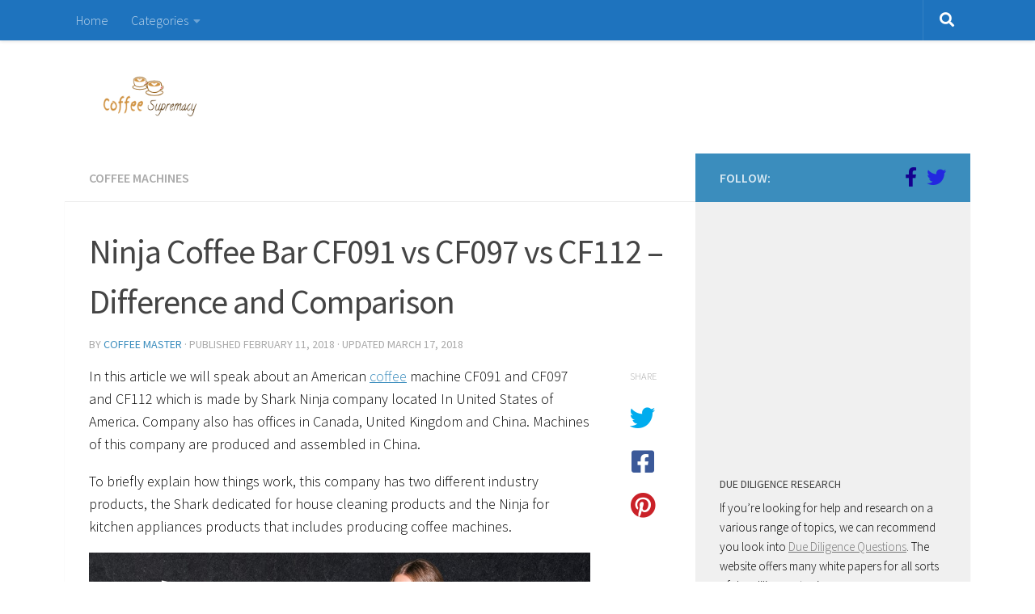

--- FILE ---
content_type: text/html; charset=UTF-8
request_url: https://coffeesupremacy.com/ninja-coffee-bar-cf091-vs-cf097-vs-cf112-difference-comparison/
body_size: 22001
content:
<!DOCTYPE html>
<html class="no-js" lang="en-US">
<head>
  <meta charset="UTF-8">
  <meta name="viewport" content="width=device-width, initial-scale=1.0">
  <link rel="profile" href="https://gmpg.org/xfn/11" />
  <link rel="pingback" href="https://coffeesupremacy.com/xmlrpc.php">

  <meta name='robots' content='index, follow, max-image-preview:large, max-snippet:-1, max-video-preview:-1' />
<script>document.documentElement.className = document.documentElement.className.replace("no-js","js");</script>

	<!-- This site is optimized with the Yoast SEO plugin v23.0 - https://yoast.com/wordpress/plugins/seo/ -->
	<title>Ninja Coffee Bar CF091 vs CF097 vs CF112 - Difference and Comparison</title>
	<meta name="description" content="We have compared and find all the differences between Ninja Coffee Bar models CF091 vs CF097 vs CF112.. Find out which model is right for you." />
	<link rel="canonical" href="https://coffeesupremacy.com/ninja-coffee-bar-cf091-vs-cf097-vs-cf112-difference-comparison/" />
	<meta property="og:locale" content="en_US" />
	<meta property="og:type" content="article" />
	<meta property="og:title" content="Ninja Coffee Bar CF091 vs CF097 vs CF112 - Difference and Comparison" />
	<meta property="og:description" content="We have compared and find all the differences between Ninja Coffee Bar models CF091 vs CF097 vs CF112.. Find out which model is right for you." />
	<meta property="og:url" content="https://coffeesupremacy.com/ninja-coffee-bar-cf091-vs-cf097-vs-cf112-difference-comparison/" />
	<meta property="og:site_name" content="Coffee Supremacy" />
	<meta property="article:publisher" content="https://www.facebook.com/coffeesupremacy/" />
	<meta property="article:published_time" content="2018-02-11T23:36:26+00:00" />
	<meta property="article:modified_time" content="2018-03-17T15:06:47+00:00" />
	<meta property="og:image" content="https://coffeesupremacy.com/wp-content/uploads/2018/02/Ninja-coffee-bar.jpg" />
	<meta property="og:image:width" content="918" />
	<meta property="og:image:height" content="438" />
	<meta property="og:image:type" content="image/jpeg" />
	<meta name="author" content="coffee master" />
	<meta name="twitter:card" content="summary_large_image" />
	<meta name="twitter:creator" content="@coffeesupremac1" />
	<meta name="twitter:site" content="@coffeesupremac1" />
	<meta name="twitter:label1" content="Written by" />
	<meta name="twitter:data1" content="coffee master" />
	<meta name="twitter:label2" content="Est. reading time" />
	<meta name="twitter:data2" content="8 minutes" />
	<script type="application/ld+json" class="yoast-schema-graph">{"@context":"https://schema.org","@graph":[{"@type":"WebPage","@id":"https://coffeesupremacy.com/ninja-coffee-bar-cf091-vs-cf097-vs-cf112-difference-comparison/","url":"https://coffeesupremacy.com/ninja-coffee-bar-cf091-vs-cf097-vs-cf112-difference-comparison/","name":"Ninja Coffee Bar CF091 vs CF097 vs CF112 - Difference and Comparison","isPartOf":{"@id":"https://coffeesupremacy.com/#website"},"primaryImageOfPage":{"@id":"https://coffeesupremacy.com/ninja-coffee-bar-cf091-vs-cf097-vs-cf112-difference-comparison/#primaryimage"},"image":{"@id":"https://coffeesupremacy.com/ninja-coffee-bar-cf091-vs-cf097-vs-cf112-difference-comparison/#primaryimage"},"thumbnailUrl":"https://coffeesupremacy.com/wp-content/uploads/2018/02/Ninja-coffee-bar.jpg","datePublished":"2018-02-11T23:36:26+00:00","dateModified":"2018-03-17T15:06:47+00:00","author":{"@id":"https://coffeesupremacy.com/#/schema/person/8bc1a57018f0d5dfa6c106bc4e7ef108"},"description":"We have compared and find all the differences between Ninja Coffee Bar models CF091 vs CF097 vs CF112.. Find out which model is right for you.","breadcrumb":{"@id":"https://coffeesupremacy.com/ninja-coffee-bar-cf091-vs-cf097-vs-cf112-difference-comparison/#breadcrumb"},"inLanguage":"en-US","potentialAction":[{"@type":"ReadAction","target":["https://coffeesupremacy.com/ninja-coffee-bar-cf091-vs-cf097-vs-cf112-difference-comparison/"]}]},{"@type":"ImageObject","inLanguage":"en-US","@id":"https://coffeesupremacy.com/ninja-coffee-bar-cf091-vs-cf097-vs-cf112-difference-comparison/#primaryimage","url":"https://coffeesupremacy.com/wp-content/uploads/2018/02/Ninja-coffee-bar.jpg","contentUrl":"https://coffeesupremacy.com/wp-content/uploads/2018/02/Ninja-coffee-bar.jpg","width":918,"height":438,"caption":"Ninja Coffee Bar CF091 vs. CF097 vs. CF112"},{"@type":"BreadcrumbList","@id":"https://coffeesupremacy.com/ninja-coffee-bar-cf091-vs-cf097-vs-cf112-difference-comparison/#breadcrumb","itemListElement":[{"@type":"ListItem","position":1,"name":"Home","item":"https://coffeesupremacy.com/"},{"@type":"ListItem","position":2,"name":"Coffee Machines","item":"https://coffeesupremacy.com/coffee-machines/"},{"@type":"ListItem","position":3,"name":"Ninja Coffee Bar CF091 vs CF097 vs CF112 &#8211; Difference and Comparison"}]},{"@type":"WebSite","@id":"https://coffeesupremacy.com/#website","url":"https://coffeesupremacy.com/","name":"Coffee Supremacy","description":"Not just another coffee blog","potentialAction":[{"@type":"SearchAction","target":{"@type":"EntryPoint","urlTemplate":"https://coffeesupremacy.com/?s={search_term_string}"},"query-input":"required name=search_term_string"}],"inLanguage":"en-US"},{"@type":"Person","@id":"https://coffeesupremacy.com/#/schema/person/8bc1a57018f0d5dfa6c106bc4e7ef108","name":"coffee master","image":{"@type":"ImageObject","inLanguage":"en-US","@id":"https://coffeesupremacy.com/#/schema/person/image/","url":"https://secure.gravatar.com/avatar/5732ce1a460fec3a8f4bd05269b97806?s=96&d=mm&r=g","contentUrl":"https://secure.gravatar.com/avatar/5732ce1a460fec3a8f4bd05269b97806?s=96&d=mm&r=g","caption":"coffee master"}}]}</script>
	<!-- / Yoast SEO plugin. -->


<link rel='dns-prefetch' href='//secure.gravatar.com' />
<link rel='dns-prefetch' href='//stats.wp.com' />
<link rel='dns-prefetch' href='//v0.wordpress.com' />
<link rel='dns-prefetch' href='//www.googletagmanager.com' />
<link rel='dns-prefetch' href='//pagead2.googlesyndication.com' />
<link rel="alternate" type="application/rss+xml" title="Coffee Supremacy &raquo; Feed" href="https://coffeesupremacy.com/feed/" />
<link rel="alternate" type="application/rss+xml" title="Coffee Supremacy &raquo; Comments Feed" href="https://coffeesupremacy.com/comments/feed/" />
<link id="hu-user-gfont" href="//fonts.googleapis.com/css?family=Source+Sans+Pro:400,300italic,300,400italic,600&subset=latin,latin-ext" rel="stylesheet" type="text/css"><link rel="alternate" type="application/rss+xml" title="Coffee Supremacy &raquo; Ninja Coffee Bar CF091 vs CF097 vs CF112 &#8211; Difference and Comparison Comments Feed" href="https://coffeesupremacy.com/ninja-coffee-bar-cf091-vs-cf097-vs-cf112-difference-comparison/feed/" />
<script>
window._wpemojiSettings = {"baseUrl":"https:\/\/s.w.org\/images\/core\/emoji\/15.0.3\/72x72\/","ext":".png","svgUrl":"https:\/\/s.w.org\/images\/core\/emoji\/15.0.3\/svg\/","svgExt":".svg","source":{"concatemoji":"https:\/\/coffeesupremacy.com\/wp-includes\/js\/wp-emoji-release.min.js?ver=6.5.7"}};
/*! This file is auto-generated */
!function(i,n){var o,s,e;function c(e){try{var t={supportTests:e,timestamp:(new Date).valueOf()};sessionStorage.setItem(o,JSON.stringify(t))}catch(e){}}function p(e,t,n){e.clearRect(0,0,e.canvas.width,e.canvas.height),e.fillText(t,0,0);var t=new Uint32Array(e.getImageData(0,0,e.canvas.width,e.canvas.height).data),r=(e.clearRect(0,0,e.canvas.width,e.canvas.height),e.fillText(n,0,0),new Uint32Array(e.getImageData(0,0,e.canvas.width,e.canvas.height).data));return t.every(function(e,t){return e===r[t]})}function u(e,t,n){switch(t){case"flag":return n(e,"\ud83c\udff3\ufe0f\u200d\u26a7\ufe0f","\ud83c\udff3\ufe0f\u200b\u26a7\ufe0f")?!1:!n(e,"\ud83c\uddfa\ud83c\uddf3","\ud83c\uddfa\u200b\ud83c\uddf3")&&!n(e,"\ud83c\udff4\udb40\udc67\udb40\udc62\udb40\udc65\udb40\udc6e\udb40\udc67\udb40\udc7f","\ud83c\udff4\u200b\udb40\udc67\u200b\udb40\udc62\u200b\udb40\udc65\u200b\udb40\udc6e\u200b\udb40\udc67\u200b\udb40\udc7f");case"emoji":return!n(e,"\ud83d\udc26\u200d\u2b1b","\ud83d\udc26\u200b\u2b1b")}return!1}function f(e,t,n){var r="undefined"!=typeof WorkerGlobalScope&&self instanceof WorkerGlobalScope?new OffscreenCanvas(300,150):i.createElement("canvas"),a=r.getContext("2d",{willReadFrequently:!0}),o=(a.textBaseline="top",a.font="600 32px Arial",{});return e.forEach(function(e){o[e]=t(a,e,n)}),o}function t(e){var t=i.createElement("script");t.src=e,t.defer=!0,i.head.appendChild(t)}"undefined"!=typeof Promise&&(o="wpEmojiSettingsSupports",s=["flag","emoji"],n.supports={everything:!0,everythingExceptFlag:!0},e=new Promise(function(e){i.addEventListener("DOMContentLoaded",e,{once:!0})}),new Promise(function(t){var n=function(){try{var e=JSON.parse(sessionStorage.getItem(o));if("object"==typeof e&&"number"==typeof e.timestamp&&(new Date).valueOf()<e.timestamp+604800&&"object"==typeof e.supportTests)return e.supportTests}catch(e){}return null}();if(!n){if("undefined"!=typeof Worker&&"undefined"!=typeof OffscreenCanvas&&"undefined"!=typeof URL&&URL.createObjectURL&&"undefined"!=typeof Blob)try{var e="postMessage("+f.toString()+"("+[JSON.stringify(s),u.toString(),p.toString()].join(",")+"));",r=new Blob([e],{type:"text/javascript"}),a=new Worker(URL.createObjectURL(r),{name:"wpTestEmojiSupports"});return void(a.onmessage=function(e){c(n=e.data),a.terminate(),t(n)})}catch(e){}c(n=f(s,u,p))}t(n)}).then(function(e){for(var t in e)n.supports[t]=e[t],n.supports.everything=n.supports.everything&&n.supports[t],"flag"!==t&&(n.supports.everythingExceptFlag=n.supports.everythingExceptFlag&&n.supports[t]);n.supports.everythingExceptFlag=n.supports.everythingExceptFlag&&!n.supports.flag,n.DOMReady=!1,n.readyCallback=function(){n.DOMReady=!0}}).then(function(){return e}).then(function(){var e;n.supports.everything||(n.readyCallback(),(e=n.source||{}).concatemoji?t(e.concatemoji):e.wpemoji&&e.twemoji&&(t(e.twemoji),t(e.wpemoji)))}))}((window,document),window._wpemojiSettings);
</script>
<style id='wp-emoji-styles-inline-css'>

	img.wp-smiley, img.emoji {
		display: inline !important;
		border: none !important;
		box-shadow: none !important;
		height: 1em !important;
		width: 1em !important;
		margin: 0 0.07em !important;
		vertical-align: -0.1em !important;
		background: none !important;
		padding: 0 !important;
	}
</style>
<link rel='stylesheet' id='wp-block-library-css' href='https://coffeesupremacy.com/wp-includes/css/dist/block-library/style.min.css?ver=6.5.7' media='all' />
<link rel='stylesheet' id='mediaelement-css' href='https://coffeesupremacy.com/wp-includes/js/mediaelement/mediaelementplayer-legacy.min.css?ver=4.2.17' media='all' />
<link rel='stylesheet' id='wp-mediaelement-css' href='https://coffeesupremacy.com/wp-includes/js/mediaelement/wp-mediaelement.min.css?ver=6.5.7' media='all' />
<style id='jetpack-sharing-buttons-style-inline-css'>
.jetpack-sharing-buttons__services-list{display:flex;flex-direction:row;flex-wrap:wrap;gap:0;list-style-type:none;margin:5px;padding:0}.jetpack-sharing-buttons__services-list.has-small-icon-size{font-size:12px}.jetpack-sharing-buttons__services-list.has-normal-icon-size{font-size:16px}.jetpack-sharing-buttons__services-list.has-large-icon-size{font-size:24px}.jetpack-sharing-buttons__services-list.has-huge-icon-size{font-size:36px}@media print{.jetpack-sharing-buttons__services-list{display:none!important}}.editor-styles-wrapper .wp-block-jetpack-sharing-buttons{gap:0;padding-inline-start:0}ul.jetpack-sharing-buttons__services-list.has-background{padding:1.25em 2.375em}
</style>
<style id='classic-theme-styles-inline-css'>
/*! This file is auto-generated */
.wp-block-button__link{color:#fff;background-color:#32373c;border-radius:9999px;box-shadow:none;text-decoration:none;padding:calc(.667em + 2px) calc(1.333em + 2px);font-size:1.125em}.wp-block-file__button{background:#32373c;color:#fff;text-decoration:none}
</style>
<style id='global-styles-inline-css'>
body{--wp--preset--color--black: #000000;--wp--preset--color--cyan-bluish-gray: #abb8c3;--wp--preset--color--white: #ffffff;--wp--preset--color--pale-pink: #f78da7;--wp--preset--color--vivid-red: #cf2e2e;--wp--preset--color--luminous-vivid-orange: #ff6900;--wp--preset--color--luminous-vivid-amber: #fcb900;--wp--preset--color--light-green-cyan: #7bdcb5;--wp--preset--color--vivid-green-cyan: #00d084;--wp--preset--color--pale-cyan-blue: #8ed1fc;--wp--preset--color--vivid-cyan-blue: #0693e3;--wp--preset--color--vivid-purple: #9b51e0;--wp--preset--gradient--vivid-cyan-blue-to-vivid-purple: linear-gradient(135deg,rgba(6,147,227,1) 0%,rgb(155,81,224) 100%);--wp--preset--gradient--light-green-cyan-to-vivid-green-cyan: linear-gradient(135deg,rgb(122,220,180) 0%,rgb(0,208,130) 100%);--wp--preset--gradient--luminous-vivid-amber-to-luminous-vivid-orange: linear-gradient(135deg,rgba(252,185,0,1) 0%,rgba(255,105,0,1) 100%);--wp--preset--gradient--luminous-vivid-orange-to-vivid-red: linear-gradient(135deg,rgba(255,105,0,1) 0%,rgb(207,46,46) 100%);--wp--preset--gradient--very-light-gray-to-cyan-bluish-gray: linear-gradient(135deg,rgb(238,238,238) 0%,rgb(169,184,195) 100%);--wp--preset--gradient--cool-to-warm-spectrum: linear-gradient(135deg,rgb(74,234,220) 0%,rgb(151,120,209) 20%,rgb(207,42,186) 40%,rgb(238,44,130) 60%,rgb(251,105,98) 80%,rgb(254,248,76) 100%);--wp--preset--gradient--blush-light-purple: linear-gradient(135deg,rgb(255,206,236) 0%,rgb(152,150,240) 100%);--wp--preset--gradient--blush-bordeaux: linear-gradient(135deg,rgb(254,205,165) 0%,rgb(254,45,45) 50%,rgb(107,0,62) 100%);--wp--preset--gradient--luminous-dusk: linear-gradient(135deg,rgb(255,203,112) 0%,rgb(199,81,192) 50%,rgb(65,88,208) 100%);--wp--preset--gradient--pale-ocean: linear-gradient(135deg,rgb(255,245,203) 0%,rgb(182,227,212) 50%,rgb(51,167,181) 100%);--wp--preset--gradient--electric-grass: linear-gradient(135deg,rgb(202,248,128) 0%,rgb(113,206,126) 100%);--wp--preset--gradient--midnight: linear-gradient(135deg,rgb(2,3,129) 0%,rgb(40,116,252) 100%);--wp--preset--font-size--small: 13px;--wp--preset--font-size--medium: 20px;--wp--preset--font-size--large: 36px;--wp--preset--font-size--x-large: 42px;--wp--preset--spacing--20: 0.44rem;--wp--preset--spacing--30: 0.67rem;--wp--preset--spacing--40: 1rem;--wp--preset--spacing--50: 1.5rem;--wp--preset--spacing--60: 2.25rem;--wp--preset--spacing--70: 3.38rem;--wp--preset--spacing--80: 5.06rem;--wp--preset--shadow--natural: 6px 6px 9px rgba(0, 0, 0, 0.2);--wp--preset--shadow--deep: 12px 12px 50px rgba(0, 0, 0, 0.4);--wp--preset--shadow--sharp: 6px 6px 0px rgba(0, 0, 0, 0.2);--wp--preset--shadow--outlined: 6px 6px 0px -3px rgba(255, 255, 255, 1), 6px 6px rgba(0, 0, 0, 1);--wp--preset--shadow--crisp: 6px 6px 0px rgba(0, 0, 0, 1);}:where(.is-layout-flex){gap: 0.5em;}:where(.is-layout-grid){gap: 0.5em;}body .is-layout-flex{display: flex;}body .is-layout-flex{flex-wrap: wrap;align-items: center;}body .is-layout-flex > *{margin: 0;}body .is-layout-grid{display: grid;}body .is-layout-grid > *{margin: 0;}:where(.wp-block-columns.is-layout-flex){gap: 2em;}:where(.wp-block-columns.is-layout-grid){gap: 2em;}:where(.wp-block-post-template.is-layout-flex){gap: 1.25em;}:where(.wp-block-post-template.is-layout-grid){gap: 1.25em;}.has-black-color{color: var(--wp--preset--color--black) !important;}.has-cyan-bluish-gray-color{color: var(--wp--preset--color--cyan-bluish-gray) !important;}.has-white-color{color: var(--wp--preset--color--white) !important;}.has-pale-pink-color{color: var(--wp--preset--color--pale-pink) !important;}.has-vivid-red-color{color: var(--wp--preset--color--vivid-red) !important;}.has-luminous-vivid-orange-color{color: var(--wp--preset--color--luminous-vivid-orange) !important;}.has-luminous-vivid-amber-color{color: var(--wp--preset--color--luminous-vivid-amber) !important;}.has-light-green-cyan-color{color: var(--wp--preset--color--light-green-cyan) !important;}.has-vivid-green-cyan-color{color: var(--wp--preset--color--vivid-green-cyan) !important;}.has-pale-cyan-blue-color{color: var(--wp--preset--color--pale-cyan-blue) !important;}.has-vivid-cyan-blue-color{color: var(--wp--preset--color--vivid-cyan-blue) !important;}.has-vivid-purple-color{color: var(--wp--preset--color--vivid-purple) !important;}.has-black-background-color{background-color: var(--wp--preset--color--black) !important;}.has-cyan-bluish-gray-background-color{background-color: var(--wp--preset--color--cyan-bluish-gray) !important;}.has-white-background-color{background-color: var(--wp--preset--color--white) !important;}.has-pale-pink-background-color{background-color: var(--wp--preset--color--pale-pink) !important;}.has-vivid-red-background-color{background-color: var(--wp--preset--color--vivid-red) !important;}.has-luminous-vivid-orange-background-color{background-color: var(--wp--preset--color--luminous-vivid-orange) !important;}.has-luminous-vivid-amber-background-color{background-color: var(--wp--preset--color--luminous-vivid-amber) !important;}.has-light-green-cyan-background-color{background-color: var(--wp--preset--color--light-green-cyan) !important;}.has-vivid-green-cyan-background-color{background-color: var(--wp--preset--color--vivid-green-cyan) !important;}.has-pale-cyan-blue-background-color{background-color: var(--wp--preset--color--pale-cyan-blue) !important;}.has-vivid-cyan-blue-background-color{background-color: var(--wp--preset--color--vivid-cyan-blue) !important;}.has-vivid-purple-background-color{background-color: var(--wp--preset--color--vivid-purple) !important;}.has-black-border-color{border-color: var(--wp--preset--color--black) !important;}.has-cyan-bluish-gray-border-color{border-color: var(--wp--preset--color--cyan-bluish-gray) !important;}.has-white-border-color{border-color: var(--wp--preset--color--white) !important;}.has-pale-pink-border-color{border-color: var(--wp--preset--color--pale-pink) !important;}.has-vivid-red-border-color{border-color: var(--wp--preset--color--vivid-red) !important;}.has-luminous-vivid-orange-border-color{border-color: var(--wp--preset--color--luminous-vivid-orange) !important;}.has-luminous-vivid-amber-border-color{border-color: var(--wp--preset--color--luminous-vivid-amber) !important;}.has-light-green-cyan-border-color{border-color: var(--wp--preset--color--light-green-cyan) !important;}.has-vivid-green-cyan-border-color{border-color: var(--wp--preset--color--vivid-green-cyan) !important;}.has-pale-cyan-blue-border-color{border-color: var(--wp--preset--color--pale-cyan-blue) !important;}.has-vivid-cyan-blue-border-color{border-color: var(--wp--preset--color--vivid-cyan-blue) !important;}.has-vivid-purple-border-color{border-color: var(--wp--preset--color--vivid-purple) !important;}.has-vivid-cyan-blue-to-vivid-purple-gradient-background{background: var(--wp--preset--gradient--vivid-cyan-blue-to-vivid-purple) !important;}.has-light-green-cyan-to-vivid-green-cyan-gradient-background{background: var(--wp--preset--gradient--light-green-cyan-to-vivid-green-cyan) !important;}.has-luminous-vivid-amber-to-luminous-vivid-orange-gradient-background{background: var(--wp--preset--gradient--luminous-vivid-amber-to-luminous-vivid-orange) !important;}.has-luminous-vivid-orange-to-vivid-red-gradient-background{background: var(--wp--preset--gradient--luminous-vivid-orange-to-vivid-red) !important;}.has-very-light-gray-to-cyan-bluish-gray-gradient-background{background: var(--wp--preset--gradient--very-light-gray-to-cyan-bluish-gray) !important;}.has-cool-to-warm-spectrum-gradient-background{background: var(--wp--preset--gradient--cool-to-warm-spectrum) !important;}.has-blush-light-purple-gradient-background{background: var(--wp--preset--gradient--blush-light-purple) !important;}.has-blush-bordeaux-gradient-background{background: var(--wp--preset--gradient--blush-bordeaux) !important;}.has-luminous-dusk-gradient-background{background: var(--wp--preset--gradient--luminous-dusk) !important;}.has-pale-ocean-gradient-background{background: var(--wp--preset--gradient--pale-ocean) !important;}.has-electric-grass-gradient-background{background: var(--wp--preset--gradient--electric-grass) !important;}.has-midnight-gradient-background{background: var(--wp--preset--gradient--midnight) !important;}.has-small-font-size{font-size: var(--wp--preset--font-size--small) !important;}.has-medium-font-size{font-size: var(--wp--preset--font-size--medium) !important;}.has-large-font-size{font-size: var(--wp--preset--font-size--large) !important;}.has-x-large-font-size{font-size: var(--wp--preset--font-size--x-large) !important;}
.wp-block-navigation a:where(:not(.wp-element-button)){color: inherit;}
:where(.wp-block-post-template.is-layout-flex){gap: 1.25em;}:where(.wp-block-post-template.is-layout-grid){gap: 1.25em;}
:where(.wp-block-columns.is-layout-flex){gap: 2em;}:where(.wp-block-columns.is-layout-grid){gap: 2em;}
.wp-block-pullquote{font-size: 1.5em;line-height: 1.6;}
</style>
<link rel='stylesheet' id='toc-screen-css' href='https://coffeesupremacy.com/wp-content/plugins/table-of-contents-plus/screen.min.css?ver=2406' media='all' />
<link rel='stylesheet' id='hueman-main-style-css' href='https://coffeesupremacy.com/wp-content/themes/hueman/assets/front/css/main.min.css?ver=3.7.23' media='all' />
<style id='hueman-main-style-inline-css'>
body { font-family:'Source Sans Pro', Arial, sans-serif;font-size:1.00rem }@media only screen and (min-width: 720px) {
        .nav > li { font-size:1.00rem; }
      }.container-inner { max-width: 1120px; }::selection { background-color: #3b8dbd; }
::-moz-selection { background-color: #3b8dbd; }a,a>span.hu-external::after,.themeform label .required,#flexslider-featured .flex-direction-nav .flex-next:hover,#flexslider-featured .flex-direction-nav .flex-prev:hover,.post-hover:hover .post-title a,.post-title a:hover,.sidebar.s1 .post-nav li a:hover i,.content .post-nav li a:hover i,.post-related a:hover,.sidebar.s1 .widget_rss ul li a,#footer .widget_rss ul li a,.sidebar.s1 .widget_calendar a,#footer .widget_calendar a,.sidebar.s1 .alx-tab .tab-item-category a,.sidebar.s1 .alx-posts .post-item-category a,.sidebar.s1 .alx-tab li:hover .tab-item-title a,.sidebar.s1 .alx-tab li:hover .tab-item-comment a,.sidebar.s1 .alx-posts li:hover .post-item-title a,#footer .alx-tab .tab-item-category a,#footer .alx-posts .post-item-category a,#footer .alx-tab li:hover .tab-item-title a,#footer .alx-tab li:hover .tab-item-comment a,#footer .alx-posts li:hover .post-item-title a,.comment-tabs li.active a,.comment-awaiting-moderation,.child-menu a:hover,.child-menu .current_page_item > a,.wp-pagenavi a{ color: #3b8dbd; }input[type="submit"],.themeform button[type="submit"],.sidebar.s1 .sidebar-top,.sidebar.s1 .sidebar-toggle,#flexslider-featured .flex-control-nav li a.flex-active,.post-tags a:hover,.sidebar.s1 .widget_calendar caption,#footer .widget_calendar caption,.author-bio .bio-avatar:after,.commentlist li.bypostauthor > .comment-body:after,.commentlist li.comment-author-admin > .comment-body:after{ background-color: #3b8dbd; }.post-format .format-container { border-color: #3b8dbd; }.sidebar.s1 .alx-tabs-nav li.active a,#footer .alx-tabs-nav li.active a,.comment-tabs li.active a,.wp-pagenavi a:hover,.wp-pagenavi a:active,.wp-pagenavi span.current{ border-bottom-color: #3b8dbd!important; }.sidebar.s2 .post-nav li a:hover i,
.sidebar.s2 .widget_rss ul li a,
.sidebar.s2 .widget_calendar a,
.sidebar.s2 .alx-tab .tab-item-category a,
.sidebar.s2 .alx-posts .post-item-category a,
.sidebar.s2 .alx-tab li:hover .tab-item-title a,
.sidebar.s2 .alx-tab li:hover .tab-item-comment a,
.sidebar.s2 .alx-posts li:hover .post-item-title a { color: #82b965; }
.sidebar.s2 .sidebar-top,.sidebar.s2 .sidebar-toggle,.post-comments,.jp-play-bar,.jp-volume-bar-value,.sidebar.s2 .widget_calendar caption{ background-color: #82b965; }.sidebar.s2 .alx-tabs-nav li.active a { border-bottom-color: #82b965; }
.post-comments::before { border-right-color: #82b965; }
      .search-expand,
              #nav-topbar.nav-container { background-color: #1e73be}@media only screen and (min-width: 720px) {
                #nav-topbar .nav ul { background-color: #1e73be; }
              }.is-scrolled #header .nav-container.desktop-sticky,
              .is-scrolled #header .search-expand { background-color: #1e73be; background-color: rgba(30,115,190,0.90) }.is-scrolled .topbar-transparent #nav-topbar.desktop-sticky .nav ul { background-color: #1e73be; background-color: rgba(30,115,190,0.95) }#header { background-color: #ffffff; }
@media only screen and (min-width: 720px) {
  #nav-header .nav ul { background-color: #ffffff; }
}
        #header #nav-mobile { background-color: #33363b; }.is-scrolled #header #nav-mobile { background-color: #33363b; background-color: rgba(51,54,59,0.90) }#nav-header.nav-container, #main-header-search .search-expand { background-color: #1e73be; }
@media only screen and (min-width: 720px) {
  #nav-header .nav ul { background-color: #1e73be; }
}
        #footer-bottom { background-color: #ffffff; }body { background-color: #ffffff; }
</style>
<link rel='stylesheet' id='hueman-font-awesome-css' href='https://coffeesupremacy.com/wp-content/themes/hueman/assets/front/css/font-awesome.min.css?ver=3.7.23' media='all' />
<link rel='stylesheet' id='jetpack_css-css' href='https://coffeesupremacy.com/wp-content/plugins/jetpack/css/jetpack.css?ver=13.6.1' media='all' />
<script src="https://coffeesupremacy.com/wp-content/plugins/responsive-scrolling-tables/js/responsivescrollingtables.js?ver=6.5.7" id="responsive-scrolling-tables-js"></script>
<script src="https://coffeesupremacy.com/wp-includes/js/jquery/jquery.min.js?ver=3.7.1" id="jquery-core-js"></script>
<script src="https://coffeesupremacy.com/wp-includes/js/jquery/jquery-migrate.min.js?ver=3.4.1" id="jquery-migrate-js"></script>
<link rel="https://api.w.org/" href="https://coffeesupremacy.com/wp-json/" /><link rel="alternate" type="application/json" href="https://coffeesupremacy.com/wp-json/wp/v2/posts/3363" /><link rel="EditURI" type="application/rsd+xml" title="RSD" href="https://coffeesupremacy.com/xmlrpc.php?rsd" />
<meta name="generator" content="WordPress 6.5.7" />
<link rel='shortlink' href='https://wp.me/pa1Kp9-Sf' />
<link rel="alternate" type="application/json+oembed" href="https://coffeesupremacy.com/wp-json/oembed/1.0/embed?url=https%3A%2F%2Fcoffeesupremacy.com%2Fninja-coffee-bar-cf091-vs-cf097-vs-cf112-difference-comparison%2F" />
<link rel="alternate" type="text/xml+oembed" href="https://coffeesupremacy.com/wp-json/oembed/1.0/embed?url=https%3A%2F%2Fcoffeesupremacy.com%2Fninja-coffee-bar-cf091-vs-cf097-vs-cf112-difference-comparison%2F&#038;format=xml" />
<meta name="generator" content="Site Kit by Google 1.130.0" />	<style>img#wpstats{display:none}</style>
		    <link rel="preload" as="font" type="font/woff2" href="https://coffeesupremacy.com/wp-content/themes/hueman/assets/front/webfonts/fa-brands-400.woff2?v=5.15.2" crossorigin="anonymous"/>
    <link rel="preload" as="font" type="font/woff2" href="https://coffeesupremacy.com/wp-content/themes/hueman/assets/front/webfonts/fa-regular-400.woff2?v=5.15.2" crossorigin="anonymous"/>
    <link rel="preload" as="font" type="font/woff2" href="https://coffeesupremacy.com/wp-content/themes/hueman/assets/front/webfonts/fa-solid-900.woff2?v=5.15.2" crossorigin="anonymous"/>
  <!--[if lt IE 9]>
<script src="https://coffeesupremacy.com/wp-content/themes/hueman/assets/front/js/ie/html5shiv-printshiv.min.js"></script>
<script src="https://coffeesupremacy.com/wp-content/themes/hueman/assets/front/js/ie/selectivizr.js"></script>
<![endif]-->

<!-- Google AdSense meta tags added by Site Kit -->
<meta name="google-adsense-platform-account" content="ca-host-pub-2644536267352236">
<meta name="google-adsense-platform-domain" content="sitekit.withgoogle.com">
<!-- End Google AdSense meta tags added by Site Kit -->

<!-- Google AdSense snippet added by Site Kit -->
<script async src="https://pagead2.googlesyndication.com/pagead/js/adsbygoogle.js?client=ca-pub-6342131359905361&amp;host=ca-host-pub-2644536267352236" crossorigin="anonymous"></script>

<!-- End Google AdSense snippet added by Site Kit -->
<link rel="icon" href="https://coffeesupremacy.com/wp-content/uploads/2016/12/coffeesupremacy.com_-150x150.png" sizes="32x32" />
<link rel="icon" href="https://coffeesupremacy.com/wp-content/uploads/2016/12/coffeesupremacy.com_-320x320.png" sizes="192x192" />
<link rel="apple-touch-icon" href="https://coffeesupremacy.com/wp-content/uploads/2016/12/coffeesupremacy.com_-320x320.png" />
<meta name="msapplication-TileImage" content="https://coffeesupremacy.com/wp-content/uploads/2016/12/coffeesupremacy.com_-320x320.png" />


<script>
    (function (i, s, o, g, r, a, m) {
      i['GoogleAnalyticsObject'] = r;
      i[r] = i[r] || function () {
          (i[r].q = i[r].q || []).push(arguments)
      }, i[r].l = 1 * new Date();
      a = s.createElement(o),
          m = s.getElementsByTagName(o)[0];
      a.async = 1;
      a.src = g;
      m.parentNode.insertBefore(a, m)
  })
  (window, document, 'script', '//www.google-analytics.com/analytics.js', 'ga');
  ga('create', 'UA-121482291-1', 'auto', {
      'siteSpeedSampleRate': '1'   });
    ga('send', 'pageview');
    document.addEventListener("DOMContentLoaded", function (event) {
      window.addEventListener('load', function () {


                  //Track Outbound Links
          var links_out = document.querySelectorAll('a[href^="http"]');
          links_out.forEach(function (link, key, listObj) {
              if (!link.href.match(/.*\.()(\?.*)?$/)) {
                  if (link.href.indexOf('coffeesupremacy.com') == -1) {
                      link.addEventListener('click', function (e) {
                          ga('send', 'event', 'outbound', 'click', e.target.href, {'nonInteraction': 1});
                      });
                  }
              }


          });
              });
  });
  </script><style type="text/css" id="wp-custom-css">/*
You can add your own CSS here.

Click the help icon above to learn more.

Use this field to test small chunks of CSS code. For important CSS customizations, it is recommended to modify the style.css file of a child theme.
http//codex.wordpress.org/Child_Themes
*/
#header .pad {
  padding-top:0;
  padding-bottom:0;
}

.entry{
color:black
}


p{
color:black
}</style></head>

<body class="post-template-default single single-post postid-3363 single-format-standard wp-custom-logo wp-embed-responsive col-2cl full-width topbar-enabled header-desktop-sticky header-mobile-sticky hueman-3-7-23 chrome">
<div id="wrapper">
  <a class="screen-reader-text skip-link" href="#content">Skip to content</a>
  
  <header id="header" class="main-menu-mobile-on one-mobile-menu main_menu header-ads-desktop  topbar-transparent no-header-img">
        <nav class="nav-container group mobile-menu mobile-sticky no-menu-assigned" id="nav-mobile" data-menu-id="header-1">
  <div class="mobile-title-logo-in-header"><p class="site-title">                  <a class="custom-logo-link" href="https://coffeesupremacy.com/" rel="home" title="Coffee Supremacy | Home page"><img src="https://coffeesupremacy.com/wp-content/uploads/2016/12/cropped-coffee-supremacy-1.png" alt="Coffee Supremacy" width="200" height="80"/></a>                </p></div>
        
                    <!-- <div class="ham__navbar-toggler collapsed" aria-expanded="false">
          <div class="ham__navbar-span-wrapper">
            <span class="ham-toggler-menu__span"></span>
          </div>
        </div> -->
        <button class="ham__navbar-toggler-two collapsed" title="Menu" aria-expanded="false">
          <span class="ham__navbar-span-wrapper">
            <span class="line line-1"></span>
            <span class="line line-2"></span>
            <span class="line line-3"></span>
          </span>
        </button>
            
      <div class="nav-text"></div>
      <div class="nav-wrap container">
                  <ul class="nav container-inner group mobile-search">
                            <li>
                  <form role="search" method="get" class="search-form" action="https://coffeesupremacy.com/">
				<label>
					<span class="screen-reader-text">Search for:</span>
					<input type="search" class="search-field" placeholder="Search &hellip;" value="" name="s" />
				</label>
				<input type="submit" class="search-submit" value="Search" />
			</form>                </li>
                      </ul>
                <ul id="menu-coffee" class="nav container-inner group"><li id="menu-item-1887" class="menu-item menu-item-type-custom menu-item-object-custom menu-item-home menu-item-1887"><a href="https://coffeesupremacy.com">Home</a></li>
<li id="menu-item-1888" class="menu-item menu-item-type-custom menu-item-object-custom menu-item-home menu-item-has-children menu-item-1888"><a href="https://coffeesupremacy.com/#">Categories</a>
<ul class="sub-menu">
	<li id="menu-item-1889" class="menu-item menu-item-type-taxonomy menu-item-object-category menu-item-1889"><a href="https://coffeesupremacy.com/blog/">Blog</a></li>
	<li id="menu-item-1890" class="menu-item menu-item-type-taxonomy menu-item-object-category menu-item-1890"><a href="https://coffeesupremacy.com/coffee-beans/">Coffee Beans</a></li>
	<li id="menu-item-1898" class="menu-item menu-item-type-taxonomy menu-item-object-category menu-item-1898"><a href="https://coffeesupremacy.com/ground-coffee/">Ground Coffee</a></li>
	<li id="menu-item-1899" class="menu-item menu-item-type-taxonomy menu-item-object-category menu-item-1899"><a href="https://coffeesupremacy.com/k-cups/">K-cups</a></li>
	<li id="menu-item-1891" class="menu-item menu-item-type-taxonomy menu-item-object-category menu-item-1891"><a href="https://coffeesupremacy.com/coffee-gifts/">Coffee gifts</a></li>
	<li id="menu-item-1893" class="menu-item menu-item-type-taxonomy menu-item-object-category current-post-ancestor current-menu-parent current-post-parent menu-item-1893"><a href="https://coffeesupremacy.com/coffee-machines/">Coffee Machines</a></li>
	<li id="menu-item-1894" class="menu-item menu-item-type-taxonomy menu-item-object-category menu-item-1894"><a href="https://coffeesupremacy.com/coffee-maker/">Coffee Makers</a></li>
	<li id="menu-item-1897" class="menu-item menu-item-type-taxonomy menu-item-object-category menu-item-1897"><a href="https://coffeesupremacy.com/espresso-machines/">Espresso machines</a></li>
	<li id="menu-item-1901" class="menu-item menu-item-type-taxonomy menu-item-object-category menu-item-1901"><a href="https://coffeesupremacy.com/nespresso/">Nespresso</a></li>
	<li id="menu-item-1892" class="menu-item menu-item-type-taxonomy menu-item-object-category menu-item-1892"><a href="https://coffeesupremacy.com/coffee-grinder/">Coffee Grinders</a></li>
	<li id="menu-item-1900" class="menu-item menu-item-type-taxonomy menu-item-object-category menu-item-1900"><a href="https://coffeesupremacy.com/milk-frothers/">Milk Frothers</a></li>
	<li id="menu-item-1895" class="menu-item menu-item-type-taxonomy menu-item-object-category menu-item-has-children menu-item-1895"><a href="https://coffeesupremacy.com/coffee-mugs/">Coffee mugs</a>
	<ul class="sub-menu">
		<li id="menu-item-1896" class="menu-item menu-item-type-taxonomy menu-item-object-category menu-item-1896"><a href="https://coffeesupremacy.com/coffee-mugs/warmer/">Warmers</a></li>
	</ul>
</li>
	<li id="menu-item-1902" class="menu-item menu-item-type-taxonomy menu-item-object-category menu-item-1902"><a href="https://coffeesupremacy.com/travel-coffee-mugs/">Travel coffee mugs</a></li>
</ul>
</li>
</ul>      </div>
</nav><!--/#nav-topbar-->  
        <nav class="nav-container group desktop-menu desktop-sticky " id="nav-topbar" data-menu-id="header-2">
    <div class="nav-text"></div>
  <div class="topbar-toggle-down">
    <i class="fas fa-angle-double-down" aria-hidden="true" data-toggle="down" title="Expand menu"></i>
    <i class="fas fa-angle-double-up" aria-hidden="true" data-toggle="up" title="Collapse menu"></i>
  </div>
  <div class="nav-wrap container">
    <ul id="menu-coffee-1" class="nav container-inner group"><li class="menu-item menu-item-type-custom menu-item-object-custom menu-item-home menu-item-1887"><a href="https://coffeesupremacy.com">Home</a></li>
<li class="menu-item menu-item-type-custom menu-item-object-custom menu-item-home menu-item-has-children menu-item-1888"><a href="https://coffeesupremacy.com/#">Categories</a>
<ul class="sub-menu">
	<li class="menu-item menu-item-type-taxonomy menu-item-object-category menu-item-1889"><a href="https://coffeesupremacy.com/blog/">Blog</a></li>
	<li class="menu-item menu-item-type-taxonomy menu-item-object-category menu-item-1890"><a href="https://coffeesupremacy.com/coffee-beans/">Coffee Beans</a></li>
	<li class="menu-item menu-item-type-taxonomy menu-item-object-category menu-item-1898"><a href="https://coffeesupremacy.com/ground-coffee/">Ground Coffee</a></li>
	<li class="menu-item menu-item-type-taxonomy menu-item-object-category menu-item-1899"><a href="https://coffeesupremacy.com/k-cups/">K-cups</a></li>
	<li class="menu-item menu-item-type-taxonomy menu-item-object-category menu-item-1891"><a href="https://coffeesupremacy.com/coffee-gifts/">Coffee gifts</a></li>
	<li class="menu-item menu-item-type-taxonomy menu-item-object-category current-post-ancestor current-menu-parent current-post-parent menu-item-1893"><a href="https://coffeesupremacy.com/coffee-machines/">Coffee Machines</a></li>
	<li class="menu-item menu-item-type-taxonomy menu-item-object-category menu-item-1894"><a href="https://coffeesupremacy.com/coffee-maker/">Coffee Makers</a></li>
	<li class="menu-item menu-item-type-taxonomy menu-item-object-category menu-item-1897"><a href="https://coffeesupremacy.com/espresso-machines/">Espresso machines</a></li>
	<li class="menu-item menu-item-type-taxonomy menu-item-object-category menu-item-1901"><a href="https://coffeesupremacy.com/nespresso/">Nespresso</a></li>
	<li class="menu-item menu-item-type-taxonomy menu-item-object-category menu-item-1892"><a href="https://coffeesupremacy.com/coffee-grinder/">Coffee Grinders</a></li>
	<li class="menu-item menu-item-type-taxonomy menu-item-object-category menu-item-1900"><a href="https://coffeesupremacy.com/milk-frothers/">Milk Frothers</a></li>
	<li class="menu-item menu-item-type-taxonomy menu-item-object-category menu-item-has-children menu-item-1895"><a href="https://coffeesupremacy.com/coffee-mugs/">Coffee mugs</a>
	<ul class="sub-menu">
		<li class="menu-item menu-item-type-taxonomy menu-item-object-category menu-item-1896"><a href="https://coffeesupremacy.com/coffee-mugs/warmer/">Warmers</a></li>
	</ul>
</li>
	<li class="menu-item menu-item-type-taxonomy menu-item-object-category menu-item-1902"><a href="https://coffeesupremacy.com/travel-coffee-mugs/">Travel coffee mugs</a></li>
</ul>
</li>
</ul>  </div>
      <div id="topbar-header-search" class="container">
      <div class="container-inner">
        <button class="toggle-search"><i class="fas fa-search"></i></button>
        <div class="search-expand">
          <div class="search-expand-inner"><form role="search" method="get" class="search-form" action="https://coffeesupremacy.com/">
				<label>
					<span class="screen-reader-text">Search for:</span>
					<input type="search" class="search-field" placeholder="Search &hellip;" value="" name="s" />
				</label>
				<input type="submit" class="search-submit" value="Search" />
			</form></div>
        </div>
      </div><!--/.container-inner-->
    </div><!--/.container-->
  
</nav><!--/#nav-topbar-->  
  <div class="container group">
        <div class="container-inner">

                    <div class="group hu-pad central-header-zone">
                  <div class="logo-tagline-group">
                      <p class="site-title">                  <a class="custom-logo-link" href="https://coffeesupremacy.com/" rel="home" title="Coffee Supremacy | Home page"><img src="https://coffeesupremacy.com/wp-content/uploads/2016/12/cropped-coffee-supremacy-1.png" alt="Coffee Supremacy" width="200" height="80"/></a>                </p>                                        </div>

                                </div>
      
      
    </div><!--/.container-inner-->
      </div><!--/.container-->

</header><!--/#header-->
  
  <div class="container" id="page">
    <div class="container-inner">
            <div class="main">
        <div class="main-inner group">
          
              <main class="content" id="content">
              <div class="page-title hu-pad group">
          	    		<ul class="meta-single group">
    			<li class="category"><a href="https://coffeesupremacy.com/coffee-machines/" rel="category tag">Coffee Machines</a></li>
    			    		</ul>
            
    </div><!--/.page-title-->
          <div class="hu-pad group">
              <article class="post-3363 post type-post status-publish format-standard has-post-thumbnail hentry category-coffee-machines">
    <div class="post-inner group">

      <h1 class="post-title entry-title">Ninja Coffee Bar CF091 vs CF097 vs CF112 &#8211; Difference and Comparison</h1>
  <p class="post-byline">
       by     <span class="vcard author">
       <span class="fn"><a href="https://coffeesupremacy.com/author/coffee-master/" title="Posts by coffee master" rel="author">coffee master</a></span>
     </span>
     &middot;
                            
                                Published <time class="published" datetime="2018-02-11T23:36:26+00:00">February 11, 2018</time>
                &middot; Updated <time class="updated" datetime="2018-03-17T15:06:47+00:00">March 17, 2018</time>
                      </p>

                                
      <div class="clear"></div>

      <div class="entry themeform share">
        <div class="entry-inner">
          <p>In this article we will speak about an American <a href="http://infographicfacts.com/9-healthy-reasons-to-keep-drinking-coffee/">coffee</a> machine CF091 and CF097 and CF112 which is made by Shark Ninja company located In United States of America. Company also has offices in Canada, United Kingdom and China. Machines of this company are produced and assembled in China.</p>
<p>To briefly explain how things work, this company has two different industry products, the Shark dedicated for house cleaning products and the Ninja for kitchen appliances products that includes producing coffee machines.</p>
<p><img fetchpriority="high" decoding="async" class="aligncenter size-full wp-image-3365" src="https://coffeesupremacy.com/wp-content/uploads/2018/02/Ninja-coffee-bar.jpg" alt="Ninja Coffee Bar CF091 vs. CF097 vs. CF112" width="918" height="438" srcset="https://coffeesupremacy.com/wp-content/uploads/2018/02/Ninja-coffee-bar.jpg 918w, https://coffeesupremacy.com/wp-content/uploads/2018/02/Ninja-coffee-bar-325x155.jpg 325w, https://coffeesupremacy.com/wp-content/uploads/2018/02/Ninja-coffee-bar-768x366.jpg 768w" sizes="(max-width: 918px) 100vw, 918px" />Before giving the details of each machine we have to start this article by explaining things which are worth to be mentioned and the following are the common features for all the Ninja Coffee Bar machines:</p>
<ul>
<li>Ninja coffee bar machines is the second generation for producing the coffee machines which is using a new technology which is called advanced thermal for extracting the flavor technology with Auto IQ which means auto identification which automatically allow the machine to know the exact amount to use from water that is reserved in the water tank during the brewing process and pour it in the cup based on the brew size selected option.</li>
<li>Their machines are characterized by serving only all kind of grounded coffee brands with its different flavors, capsules usage is not available.</li>
<li>Providing multi choice brewing system based on many factors; type of the machine as the choices varies from one machine to another, serving cup size and the desired coffee brewing strength.</li>
<li>The Ninja machines are specialized in making coffee more than making any other hot drinks.</li>
<li>The three types of machines serving hot and cold frothers by using an electric milk frother stick, in case you need it hot, you need to heat up the milk first before the process which takes less than a minute to froth.</li>
<li>The company is providing in their machines two new brewing techniques; first one is called special brewing option which is giving a small cup size of concentrated coffee for the purpose of making iced coffee or milk with coffee. Second one is called cafe forte which is giving double amount of coffee than the special brew for the purpose of serving it plain for those who love strong black full bodied coffee.</li>
<li>Products are BPA free which is very important for human health</li>
</ul>
<p>In general, the machines got some common negative points which are as follow;</p>
<ul>
<li>The machines don’t use coffee capsules.</li>
<li>They don&#8217;t grind beans so you need already grinded coffee</li>
<li>There is no option of heating the milk, you need to heat the milk first if you need hot milk frothers</li>
<li>Their machines don’t have varieties of color options which are essential for those clients who like to have a piece of product that could match with their decoration and style taste.</li>
</ul>
<p>The three machine CF091, CF097 and CF112 are coming from the same generation, the second generation which is using the Auto IQ and the advanced thermal for extracting the flavor; however they got clear differences which will be shown here in details.</p>
<h2>Ninja Coffee Bar CF091</h2>
<p><img decoding="async" class="aligncenter size-large wp-image-3368" src="https://coffeesupremacy.com/wp-content/uploads/2018/02/Ninja-Coffee-Bar-CF091-1024x683.jpg" alt="Ninja Coffee Bar CF091 Review" width="1024" height="683" srcset="https://coffeesupremacy.com/wp-content/uploads/2018/02/Ninja-Coffee-Bar-CF091-1024x683.jpg 1024w, https://coffeesupremacy.com/wp-content/uploads/2018/02/Ninja-Coffee-Bar-CF091-325x217.jpg 325w, https://coffeesupremacy.com/wp-content/uploads/2018/02/Ninja-Coffee-Bar-CF091-768x512.jpg 768w, https://coffeesupremacy.com/wp-content/uploads/2018/02/Ninja-Coffee-Bar-CF091.jpg 1500w" sizes="(max-width: 1024px) 100vw, 1024px" />This machine got plenty of features which includes; an electric milk frother, six different brew options, small digital screen in the bottom of the machine, customizing clock timer in order to brew your coffee in the time that you need it.</p>
<p>The machine is serving both; single cups and the carafe in order to serve more cups in the same time, There is a special stand in the machine which is used to hold different cup sizes during the pour process in order to avoid spilling the coffee outside of the cup.</p>
<style>.embed-container { position: relative; padding-bottom: 56.25%; height: 0; overflow: hidden; max-width: 100%; } .embed-container iframe, .embed-container object, .embed-container embed { position: absolute; top: 0; left: 0; width: 100%; height: 100%; }</style>
<div class='embed-container'><iframe src='https://www.youtube.com/embed/wGEf3wn7fDA' frameborder='0' allowfullscreen></iframe></div>
<p>The machine is equipped with a plate holder to keep the drinks warm for couple of hours and could be adjusted to last up to four hours; it is featured with a plate warm warning light indicator in order to avoid the customer from touching or cleaning it, besides the machine has a cleaning alarm sensor.</p>
<p>Saving energy as the machine is automatically shutting off after couple of hours from each operation.</p>
<p>Manufacturer warranty is for one year.</p>
<p>The machine comes in a package that includes; Double size spoon for coffee measuring purposes, permanent filter which is reusable and you can use a paper filter instead if you want, large water tank with a capacity of 1.5 Litre and it is removable for the purpose of easy refilling or cleaning, a booklet consist of twenty different recipes as a guide besides glass carafe.If you have questions about this coffee maker you can ask us or check on official page <a href="https://www.ninjakitchen.com/products/0/all/83/ninja-coffee-bar-glass-carafe-system/" rel="noopener" target="_blank">here</a></p>
<p>Note: XL Multiservice cup is separately purchased.</p>
<p><a href="https://www.amazon.com/Coffee-Brewer-System-Carafe-CF091/dp/B01KA7VWWC/ref=as_li_ss_tl?s=kitchen&amp;ie=UTF8&amp;qid=1518385312&amp;sr=1-1&amp;keywords=Ninja+Coffee++CF091&amp;linkCode=ll1&amp;tag=coffeesupremacy.com-20&amp;linkId=b3c4fe86a901a3b0c378ee0e068f8760" target="_blank" rel="nofollow noopener"><img decoding="async" class="aligncenter wp-image-3101 size-full" src="https://coffeesupremacy.com/wp-content/uploads/2018/01/buy.png" alt="" width="425" height="70" srcset="https://coffeesupremacy.com/wp-content/uploads/2018/01/buy.png 425w, https://coffeesupremacy.com/wp-content/uploads/2018/01/buy-325x54.png 325w" sizes="(max-width: 425px) 100vw, 425px" /></a></p>
<h2>CF097</h2>
<p><img loading="lazy" decoding="async" class="alignright size-medium wp-image-3371" src="https://coffeesupremacy.com/wp-content/uploads/2018/02/Ninja-Coffee-Bar-Brewer-CF097-300x300.jpg" alt="Ninja Coffee Bar Brewer CF097 Review" width="300" height="300" srcset="https://coffeesupremacy.com/wp-content/uploads/2018/02/Ninja-Coffee-Bar-Brewer-CF097-300x300.jpg 300w, https://coffeesupremacy.com/wp-content/uploads/2018/02/Ninja-Coffee-Bar-Brewer-CF097-150x150.jpg 150w, https://coffeesupremacy.com/wp-content/uploads/2018/02/Ninja-Coffee-Bar-Brewer-CF097-768x768.jpg 768w, https://coffeesupremacy.com/wp-content/uploads/2018/02/Ninja-Coffee-Bar-Brewer-CF097-1024x1024.jpg 1024w, https://coffeesupremacy.com/wp-content/uploads/2018/02/Ninja-Coffee-Bar-Brewer-CF097-160x160.jpg 160w, https://coffeesupremacy.com/wp-content/uploads/2018/02/Ninja-Coffee-Bar-Brewer-CF097-320x320.jpg 320w, https://coffeesupremacy.com/wp-content/uploads/2018/02/Ninja-Coffee-Bar-Brewer-CF097.jpg 1500w" sizes="(max-width: 300px) 100vw, 300px" />This machine is the updated machine, has the same functions and operation techniques like CF091, however it has three main differences:</p>
<p>The machine comes with a thermal carafe made of stainless steel instead of the glass one like in CF091 in addition 1.5 Litre Ninja over ice jar for making the iced coffee besides there is no warming plate as the thermal is keeping the drinks warm inside it for couple of hours besides it is for safety measurements as it is dangerous to use stainless steel product with a heated plate that is why it doesn&#8217;t exist in this type of machine.</p>
<p>The machine comes in a package that includes; double size spoon for coffee measuring purposes, a permanent filter which is reusable, removable water tank with the same capacity like in CF091, a booklet consist of twenty different recipes, moreover the thermal carafe and Ninja over ice jar.</p>
<p>Note: Thermal carafe is not applicable to wash it in the dishwasher and it has to be hand washed.</p>
<p>XL Multiservice cup is separately purchased.</p>
<p><a href="https://www.amazon.com/Coffee-Brewer-Stainless-Thermal-CF097/dp/B01KA7VW40/ref=as_li_ss_tl?s=home-garden&amp;ie=UTF8&amp;qid=1518389924&amp;sr=1-1&amp;keywords=Ninja+Coffee++CF097&amp;linkCode=ll1&amp;tag=coffeesupremacy.com-20&amp;linkId=cd771d04d56e0e64433dd551394a6e08" target="_blank" rel="nofollow noopener"><img decoding="async" class="aligncenter wp-image-3101 size-full" src="https://coffeesupremacy.com/wp-content/uploads/2018/01/buy.png" alt="" width="425" height="70" srcset="https://coffeesupremacy.com/wp-content/uploads/2018/01/buy.png 425w, https://coffeesupremacy.com/wp-content/uploads/2018/01/buy-325x54.png 325w" sizes="(max-width: 425px) 100vw, 425px" /></a></p>
<h2>CF112</h2>
<p><img loading="lazy" decoding="async" class="alignright size-medium wp-image-3373" src="https://coffeesupremacy.com/wp-content/uploads/2018/02/Ninja-Coffee-Bar-Single-Serve-CF112-325x253.jpg" alt="Ninja Coffee Bar Single-Serve CF112" width="325" height="253" srcset="https://coffeesupremacy.com/wp-content/uploads/2018/02/Ninja-Coffee-Bar-Single-Serve-CF112-325x253.jpg 325w, https://coffeesupremacy.com/wp-content/uploads/2018/02/Ninja-Coffee-Bar-Single-Serve-CF112-768x598.jpg 768w, https://coffeesupremacy.com/wp-content/uploads/2018/02/Ninja-Coffee-Bar-Single-Serve-CF112-1024x797.jpg 1024w, https://coffeesupremacy.com/wp-content/uploads/2018/02/Ninja-Coffee-Bar-Single-Serve-CF112.jpg 1500w" sizes="(max-width: 325px) 100vw, 325px" />The idea of this machine is providing the basics of Ninja new technology for single customer user needs with the same features and operation techniques of the above mentioned two types of machines, on the other hand meeting limited budget customers without coming near the quality or the standard of the machine, this machine is sold nearly half price comparing to CF097.</p>
<p>This machine is serving a single cup only, doesn&#8217;t have a carafe, smaller in dimensions and has four choices for brewing, doesn&#8217;t have a digital screen and no clock timer.</p>
<p>The machine comes in a package that includes; measuring spoon, a permanent filter which is reusable, removable water tank but much smaller in capacity, only 1.3 Litre, a booklet consist of forty different recipes besides XL multiserve cup.</p>
<p><a href="https://www.amazon.com/Coffee-Single-Serve-System-Frother-CF112/dp/B01KA7VWXQ/ref=as_li_ss_tl?s=home-garden&amp;ie=UTF8&amp;qid=1518390195&amp;sr=1-1&amp;keywords=Ninja+Coffee+bar+CF112&amp;linkCode=ll1&amp;tag=coffeesupremacy.com-20&amp;linkId=309bf1d120a5ef43c1ca5a1773029777" target="_blank" rel="nofollow noopener"><img decoding="async" class="aligncenter wp-image-3101 size-full" src="https://coffeesupremacy.com/wp-content/uploads/2018/01/buy.png" alt="" width="425" height="70" srcset="https://coffeesupremacy.com/wp-content/uploads/2018/01/buy.png 425w, https://coffeesupremacy.com/wp-content/uploads/2018/01/buy-325x54.png 325w" sizes="(max-width: 425px) 100vw, 425px" /></a></p>
<h2>Ninja Coffee Bar CF091 vs. CF097 vs. CF112<br />
Comparison</h2>
<table>
<tbody>
<tr>
<td></td>
<td><strong>CF091</strong></td>
<td><strong>CF097</strong></td>
<td><strong>CF112</strong></td>
</tr>
<tr>
<td>Price</td>
<td>Average</td>
<td>Expensive</td>
<td>Cheapest</td>
</tr>
<tr>
<td>Brew options offered</td>
<td>6</td>
<td>6</td>
<td>4</td>
</tr>
<tr>
<td>Compatible capsules</td>
<td>N/A</td>
<td>N/A</td>
<td>N/A</td>
</tr>
<tr>
<td>Water storage tank capacity</td>
<td>1.5 Litre</td>
<td>1.5 Litre</td>
<td>1.3 Litre</td>
</tr>
<tr>
<td>Operation time for heating</td>
<td>4 min</p>
<p>8 min</td>
<td>4 min</p>
<p>8 min</td>
<td>4 min</p>
<p>N/A</td>
</tr>
<tr>
<td>Type of operation</td>
<td>Automatic</td>
<td>Automatic</td>
<td>Automatic</td>
</tr>
<tr>
<td>Level of complication to use</td>
<td>Easy to use</td>
<td>Easy to use</td>
<td>Easy to use</td>
</tr>
<tr>
<td>Foam/ frothing</td>
<td>Yes</td>
<td>Yes</td>
<td>Yes</td>
</tr>
<tr>
<td>Water filter kit</td>
<td>No</td>
<td>No</td>
<td>No</td>
</tr>
<tr>
<td>Can use different grounded coffee brands</td>
<td>Yes</td>
<td>Yes</td>
<td>Yes</td>
</tr>
<tr>
<td>Available colors in the market</td>
<td>Black</td>
<td>Black</td>
<td>Black</td>
</tr>
<tr>
<td>Supports Carafe</td>
<td>Yes</td>
<td>Yes</td>
<td>No</td>
</tr>
<tr>
<td>Heating plate</td>
<td>Yes</td>
<td>No</td>
<td>Yes</td>
</tr>
<tr>
<td>Electricity power</td>
<td>1400 watt</td>
<td>1400 watt</td>
<td>1400 watt</td>
</tr>
<tr>
<td>Dimensions</td>
<td>Medium</td>
<td>Medium</td>
<td>Smallest</td>
</tr>
<tr>
<td>Weight</td>
<td>Medium in weight</td>
<td>Heavier in weight</td>
<td>Lighter in weight</td>
</tr>
<tr>
<td>Power saving button</td>
<td>Yes</td>
<td>Yes</td>
<td>Yes</td>
</tr>
<tr>
<td>Clock timer</td>
<td>Yes</td>
<td>Yes</td>
<td>No</td>
</tr>
<tr>
<td>Warranty period</td>
<td>01 year</td>
<td>01 year</td>
<td>01 year</td>
</tr>
<tr>
<td>Customer review rating</td>
<td>4.3</td>
<td>4.2</td>
<td>4.3</td>
</tr>
<tr>
<td>Buy at Amazon</td>
<td><iframe loading="lazy" style="width: 120px; height: 240px;" src="//ws-na.amazon-adsystem.com/widgets/q?ServiceVersion=20070822&amp;OneJS=1&amp;Operation=GetAdHtml&amp;MarketPlace=US&amp;source=ss&amp;ref=as_ss_li_til&amp;ad_type=product_link&amp;tracking_id=coffeesupremacy.com-20&amp;marketplace=amazon&amp;region=US&amp;placement=B01KA7VWWC&amp;asins=B01KA7VWWC&amp;linkId=28b0c35954c569b1570cfa781ff7c579&amp;show_border=true&amp;link_opens_in_new_window=true" width="300" height="150" frameborder="0" marginwidth="0" marginheight="0" scrolling="no"></iframe></td>
<td><iframe loading="lazy" style="width: 120px; height: 240px;" src="//ws-na.amazon-adsystem.com/widgets/q?ServiceVersion=20070822&amp;OneJS=1&amp;Operation=GetAdHtml&amp;MarketPlace=US&amp;source=ss&amp;ref=as_ss_li_til&amp;ad_type=product_link&amp;tracking_id=coffeesupremacy.com-20&amp;marketplace=amazon&amp;region=US&amp;placement=B01KA7VW40&amp;asins=B01KA7VW40&amp;linkId=909e890c78b4649a94d700fd7fbcf4d3&amp;show_border=true&amp;link_opens_in_new_window=true" width="300" height="150" frameborder="0" marginwidth="0" marginheight="0" scrolling="no"></iframe></td>
<td><iframe loading="lazy" style="width: 120px; height: 240px;" src="//ws-na.amazon-adsystem.com/widgets/q?ServiceVersion=20070822&amp;OneJS=1&amp;Operation=GetAdHtml&amp;MarketPlace=US&amp;source=ss&amp;ref=as_ss_li_til&amp;ad_type=product_link&amp;tracking_id=coffeesupremacy.com-20&amp;marketplace=amazon&amp;region=US&amp;placement=B01KA7VWXQ&amp;asins=B01KA7VWXQ&amp;linkId=6c69f629d80960d30d947357c22eaecf&amp;show_border=true&amp;link_opens_in_new_window=true" width="300" height="150" frameborder="0" marginwidth="0" marginheight="0" scrolling="no"></iframe></td>
</tr>
</tbody>
</table>
<h2>Differences</h2>
<p>According to the above comparison we made, we can see that the three Ninja coffee bar machine types have the same new technology same operation method and both are serving; single cups and carafe as well, however the differences here is about; the package that is offered with each machine specially when we are comparing between CF097 &amp; CF091.</p>
<p>We can see some clear differences here between CF112 comparing to the other two machines as it is single cup serve only which has a clear impact on the number of brewing choices which is less by two choices than the other machines as it doesn&#8217;t serve carafe and the water tank capacity size is smaller.</p>
<h3 class="r">Which one is best for you?</h3>
<p>If you are a single user customer and have a limited budget, then CF112 can meet your needs.</p>
<p>However if we are looking for the best machine from these three types, it will be between CF091 which is cheaper than CF097, got a carafe made of glass with a heated plate that could keep the drinks hot up to 4 hours in it but yet more electricity will be used in general and carafe could be washed in the dishwasher.</p>
<p>CF097 is the updated machine, it has the most completed package, Thermal stainless steel carafe that doesn&#8217;t need the warm plate which allows you to carry it out and keep it right next to you or simply keep it in the machine besides it offers large Ninja over ice jar for making the iced coffee inside it.</p>
<p>Accordingly, if you are looking for relaxation and to enjoy a tasty cup of coffee while having the completed package without any worries of buying any additional components to your machine disregarding the price, then definitely CF097 will be your best choice.<br />
<script type="text/javascript">
amzn_assoc_placement = "adunit0";
amzn_assoc_search_bar = "true";
amzn_assoc_tracking_id = "coffeesupremacy.com-20";
amzn_assoc_search_bar_position = "bottom";
amzn_assoc_ad_mode = "search";
amzn_assoc_ad_type = "smart";
amzn_assoc_marketplace = "amazon";
amzn_assoc_region = "US";
amzn_assoc_title = "Shop Related Products";
amzn_assoc_default_search_phrase = "ninja coffee bar";
amzn_assoc_default_category = "All";
amzn_assoc_linkid = "947513e47a403d32766c501b8fb48653";
</script><br />
<script src="//z-na.amazon-adsystem.com/widgets/onejs?MarketPlace=US"></script></p>
          <nav class="pagination group">
                      </nav><!--/.pagination-->
        </div>

        <div class="sharrre-container no-counter">
	<span>Share</span>
  	   <div id="twitter" data-url="https://coffeesupremacy.com/ninja-coffee-bar-cf091-vs-cf097-vs-cf112-difference-comparison/" data-text="Ninja Coffee Bar CF091 vs CF097 vs CF112 &#8211; Difference and Comparison" data-title="Tweet"><a class="box" href="#"><div class="count" href="#"><i class="fas fa-plus"></i></div><div class="share"><i class="fab fa-twitter"></i></div></a></div>
    	   <div id="facebook" data-url="https://coffeesupremacy.com/ninja-coffee-bar-cf091-vs-cf097-vs-cf112-difference-comparison/" data-text="Ninja Coffee Bar CF091 vs CF097 vs CF112 &#8211; Difference and Comparison" data-title="Like"></div>
    	   <div id="pinterest" data-url="https://coffeesupremacy.com/ninja-coffee-bar-cf091-vs-cf097-vs-cf112-difference-comparison/" data-text="Ninja Coffee Bar CF091 vs CF097 vs CF112 &#8211; Difference and Comparison" data-title="Pin It"></div>
    </div><!--/.sharrre-container-->
<style type="text/css"></style>
<script type="text/javascript">
  	// Sharrre
  	jQuery( function($) {
      //<temporary>
      $('head').append( $( '<style>', { id : 'hide-sharre-count', type : 'text/css', html:'.sharrre-container.no-counter .box .count {display:none;}' } ) );
      //</temporary>
                		$('#twitter').sharrre({
        			share: {
        				twitter: true
        			},
        			template: '<a class="box" href="#"><div class="count"><i class="fa fa-plus"></i></div><div class="share"><i class="fab fa-twitter"></i></div></a>',
        			enableHover: false,
        			enableTracking: true,
        			buttons: { twitter: {via: ''}},
        			click: function(api, options){
        				api.simulateClick();
        				api.openPopup('twitter');
        			}
        		});
            		            $('#facebook').sharrre({
        			share: {
        				facebook: true
        			},
        			template: '<a class="box" href="#"><div class="count"><i class="fa fa-plus"></i></div><div class="share"><i class="fab fa-facebook-square"></i></div></a>',
        			enableHover: false,
        			enableTracking: true,
              buttons:{layout: 'box_count'},
        			click: function(api, options){
        				api.simulateClick();
        				api.openPopup('facebook');
        			}
        		});
                        		$('#pinterest').sharrre({
        			share: {
        				pinterest: true
        			},
        			template: '<a class="box" href="#" rel="nofollow"><div class="count"><i class="fa fa-plus"></i></div><div class="share"><i class="fab fa-pinterest"></i></div></a>',
        			enableHover: false,
        			enableTracking: true,
        			buttons: {
        			pinterest: {
        				description: 'Ninja Coffee Bar CF091 vs CF097 vs CF112 &#8211; Difference and Comparison',media: 'https://coffeesupremacy.com/wp-content/uploads/2018/02/Ninja-coffee-bar.jpg'        				}
        			},
        			click: function(api, options){
        				api.simulateClick();
        				api.openPopup('pinterest');
        			}
        		});
                
    		
    			// Scrollable sharrre bar, contributed by Erik Frye. Awesome!
    			var $_shareContainer = $(".sharrre-container"),
    			    $_header         = $('#header'),
    			    $_postEntry      = $('.entry'),
        			$window          = $(window),
        			startSharePosition = $_shareContainer.offset(),//object
        			contentBottom    = $_postEntry.offset().top + $_postEntry.outerHeight(),
        			topOfTemplate    = $_header.offset().top,
              topSpacing       = _setTopSpacing();

          //triggered on scroll
    			shareScroll = function(){
      				var scrollTop     = $window.scrollTop() + topOfTemplate,
      				    stopLocation  = contentBottom - ($_shareContainer.outerHeight() + topSpacing);

              $_shareContainer.css({position : 'fixed'});

      				if( scrollTop > stopLocation ){
      					  $_shareContainer.css( { position:'relative' } );
                  $_shareContainer.offset(
                      {
                        top: contentBottom - $_shareContainer.outerHeight(),
                        left: startSharePosition.left,
                      }
                  );
      				}
      				else if (scrollTop >= $_postEntry.offset().top - topSpacing){
      					 $_shareContainer.css( { position:'fixed',top: '100px' } );
                 $_shareContainer.offset(
                      {
                        //top: scrollTop + topSpacing,
                        left: startSharePosition.left,
                      }
                  );
      				} else if (scrollTop < startSharePosition.top + ( topSpacing - 1 ) ) {
      					 $_shareContainer.css( { position:'relative' } );
                 $_shareContainer.offset(
                      {
                        top: $_postEntry.offset().top,
                        left:startSharePosition.left,
                      }
                  );
      				}
    			},

          //triggered on resize
    			shareMove = function() {
      				startSharePosition = $_shareContainer.offset();
      				contentBottom = $_postEntry.offset().top + $_postEntry.outerHeight();
      				topOfTemplate = $_header.offset().top;
      				_setTopSpacing();
    			};

    			/* As new images load the page content body gets longer. The bottom of the content area needs to be adjusted in case images are still loading. */
    			setTimeout( function() {
    				  contentBottom = $_postEntry.offset().top + $_postEntry.outerHeight();
    			}, 2000);

          function _setTopSpacing(){
              var distanceFromTop  = 20;

              if( $window.width() > 1024 ) {
                topSpacing = distanceFromTop + $('.nav-wrap').outerHeight();
              } else {
                topSpacing = distanceFromTop;
              }
              return topSpacing;
          }

          //setup event listeners
          $window.on('scroll', _.throttle( function() {
              if ( $window.width() > 719 ) {
                  shareScroll();
              } else {
                  $_shareContainer.css({
                      top:'',
                      left:'',
                      position:''
                  })
              }
          }, 50 ) );
          $window.on('resize', _.debounce( function() {
              if ( $window.width() > 719 ) {
                  shareMove();
              } else {
                  $_shareContainer.css({
                      top:'',
                      left:'',
                      position:''
                  })
              }
          }, 50 ) );
    		
  	});
</script>
        <div class="clear"></div>
      </div><!--/.entry-->

    </div><!--/.post-inner-->
  </article><!--/.post-->

<div class="clear"></div>



	<ul class="post-nav group">
				<li class="next"><strong>Next story&nbsp;</strong><a href="https://coffeesupremacy.com/best-12-cup-coffee-maker-under-50-dollars/" rel="next"><i class="fas fa-chevron-right"></i><span>Best 12-cup coffee maker under 50 dollars</span></a></li>
		
				<li class="previous"><strong>Previous story&nbsp;</strong><a href="https://coffeesupremacy.com/comparison-cuisinart-dcc-3000-dcc-3200-dcc-3400-dcc-3750/" rel="prev"><i class="fas fa-chevron-left"></i><span>Comparison between Cuisinart DCC-3000, DCC-3200, DCC-3400 and DCC-3750</span></a></li>
			</ul>


<h4 class="heading">
	<i class="far fa-hand-point-right"></i>You may also like...</h4>

<ul class="related-posts group">
  		<li class="related post-hover">
		<article class="post-3286 post type-post status-publish format-standard has-post-thumbnail hentry category-coffee-machines tag-brewing-equipment tag-coffee-equipment tag-coffee-machines tag-durable tag-high-quality tag-made-in-other-countries tag-not-made-in-china tag-recommendations tag-reliable tag-top-10">

			<div class="post-thumbnail">
				<a href="https://coffeesupremacy.com/10-recommended-coffee-machines-not-made-in-china/" class="hu-rel-post-thumb">
					<img width="520" height="245" src="https://coffeesupremacy.com/wp-content/uploads/2018/01/What-is-the-best-coffee-machine-not-made-in-China-520x245.png" class="attachment-thumb-medium size-thumb-medium wp-post-image" alt="What is the best coffee machine not made in China" decoding="async" loading="lazy" srcset="https://coffeesupremacy.com/wp-content/uploads/2018/01/What-is-the-best-coffee-machine-not-made-in-China-520x245.png 520w, https://coffeesupremacy.com/wp-content/uploads/2018/01/What-is-the-best-coffee-machine-not-made-in-China-325x153.png 325w" sizes="(max-width: 520px) 100vw, 520px" />																			</a>
							</div><!--/.post-thumbnail-->

			<div class="related-inner">

				<h4 class="post-title entry-title">
					<a href="https://coffeesupremacy.com/10-recommended-coffee-machines-not-made-in-china/" rel="bookmark">10 Recommended Coffee Machines Not Made in China</a>
				</h4><!--/.post-title-->

				<div class="post-meta group">
					<p class="post-date">
  <time class="published updated" datetime="2018-01-22 21:07:49">January 22, 2018</time>
</p>

  <p class="post-byline" style="display:none">&nbsp;by    <span class="vcard author">
      <span class="fn"><a href="https://coffeesupremacy.com/author/coffee-master/" title="Posts by coffee master" rel="author">coffee master</a></span>
    </span> &middot; Published <span class="published">January 22, 2018</span>
     &middot; Last modified <span class="updated">January 16, 2023</span>  </p>
				</div><!--/.post-meta-->

			</div><!--/.related-inner-->

		</article>
	</li><!--/.related-->
		<li class="related post-hover">
		<article class="post-4045 post type-post status-publish format-standard has-post-thumbnail hentry category-coffee-machines">

			<div class="post-thumbnail">
				<a href="https://coffeesupremacy.com/how-to-clean-a-coffee-maker-without-vinegar/" class="hu-rel-post-thumb">
					<img width="520" height="245" src="https://coffeesupremacy.com/wp-content/uploads/2018/03/Cleaning-Coffee-Maker-Without-Vinegar-520x245.png" class="attachment-thumb-medium size-thumb-medium wp-post-image" alt="" decoding="async" loading="lazy" srcset="https://coffeesupremacy.com/wp-content/uploads/2018/03/Cleaning-Coffee-Maker-Without-Vinegar-520x245.png 520w, https://coffeesupremacy.com/wp-content/uploads/2018/03/Cleaning-Coffee-Maker-Without-Vinegar-325x153.png 325w" sizes="(max-width: 520px) 100vw, 520px" />																			</a>
							</div><!--/.post-thumbnail-->

			<div class="related-inner">

				<h4 class="post-title entry-title">
					<a href="https://coffeesupremacy.com/how-to-clean-a-coffee-maker-without-vinegar/" rel="bookmark">How To Clean A Coffee Maker Without Vinegar?</a>
				</h4><!--/.post-title-->

				<div class="post-meta group">
					<p class="post-date">
  <time class="published updated" datetime="2018-03-19 14:11:31">March 19, 2018</time>
</p>

  <p class="post-byline" style="display:none">&nbsp;by    <span class="vcard author">
      <span class="fn"><a href="https://coffeesupremacy.com/author/coffee-master/" title="Posts by coffee master" rel="author">coffee master</a></span>
    </span> &middot; Published <span class="published">March 19, 2018</span>
      </p>
				</div><!--/.post-meta-->

			</div><!--/.related-inner-->

		</article>
	</li><!--/.related-->
		<li class="related post-hover">
		<article class="post-1600 post type-post status-publish format-standard has-post-thumbnail hentry category-coffee-machines">

			<div class="post-thumbnail">
				<a href="https://coffeesupremacy.com/keurig-coffee-machine-largest-water-reserve-keurig-2-0-k575-brewer/" class="hu-rel-post-thumb">
					<img width="520" height="245" src="https://coffeesupremacy.com/wp-content/uploads/2017/03/Keurig-Coffee-Maker-with-The-Largest-Water-Reserve-520x245.jpg" class="attachment-thumb-medium size-thumb-medium wp-post-image" alt="" decoding="async" loading="lazy" srcset="https://coffeesupremacy.com/wp-content/uploads/2017/03/Keurig-Coffee-Maker-with-The-Largest-Water-Reserve-520x245.jpg 520w, https://coffeesupremacy.com/wp-content/uploads/2017/03/Keurig-Coffee-Maker-with-The-Largest-Water-Reserve-325x153.jpg 325w" sizes="(max-width: 520px) 100vw, 520px" />																			</a>
							</div><!--/.post-thumbnail-->

			<div class="related-inner">

				<h4 class="post-title entry-title">
					<a href="https://coffeesupremacy.com/keurig-coffee-machine-largest-water-reserve-keurig-2-0-k575-brewer/" rel="bookmark">Keurig Coffee Machine with The Largest Water Reserve: Keurig 2.0 K575 Brewer</a>
				</h4><!--/.post-title-->

				<div class="post-meta group">
					<p class="post-date">
  <time class="published updated" datetime="2017-03-20 21:23:34">March 20, 2017</time>
</p>

  <p class="post-byline" style="display:none">&nbsp;by    <span class="vcard author">
      <span class="fn"><a href="https://coffeesupremacy.com/author/coffee-master/" title="Posts by coffee master" rel="author">coffee master</a></span>
    </span> &middot; Published <span class="published">March 20, 2017</span>
     &middot; Last modified <span class="updated">March 21, 2018</span>  </p>
				</div><!--/.post-meta-->

			</div><!--/.related-inner-->

		</article>
	</li><!--/.related-->
		  
</ul><!--/.post-related-->



<section id="comments" class="themeform">

	
					<!-- comments open, no comments -->
		
	
		<div id="respond" class="comment-respond">
		<h3 id="reply-title" class="comment-reply-title">Leave a Reply <small><a rel="nofollow" id="cancel-comment-reply-link" href="/ninja-coffee-bar-cf091-vs-cf097-vs-cf112-difference-comparison/#respond" style="display:none;">Cancel reply</a></small></h3><form action="https://coffeesupremacy.com/wp-comments-post.php" method="post" id="commentform" class="comment-form"><p class="comment-notes"><span id="email-notes">Your email address will not be published.</span> <span class="required-field-message">Required fields are marked <span class="required">*</span></span></p><p class="comment-form-comment"><label for="comment">Comment <span class="required">*</span></label> <textarea id="comment" name="comment" cols="45" rows="8" maxlength="65525" required="required"></textarea></p><p class="comment-form-author"><label for="author">Name <span class="required">*</span></label> <input id="author" name="author" type="text" value="" size="30" maxlength="245" autocomplete="name" required="required" /></p>
<p class="comment-form-email"><label for="email">Email <span class="required">*</span></label> <input id="email" name="email" type="text" value="" size="30" maxlength="100" aria-describedby="email-notes" autocomplete="email" required="required" /></p>
<p class="comment-form-url"><label for="url">Website</label> <input id="url" name="url" type="text" value="" size="30" maxlength="200" autocomplete="url" /></p>
<p class="comment-subscription-form"><input type="checkbox" name="subscribe_comments" id="subscribe_comments" value="subscribe" style="width: auto; -moz-appearance: checkbox; -webkit-appearance: checkbox;" /> <label class="subscribe-label" id="subscribe-label" for="subscribe_comments">Notify me of follow-up comments by email.</label></p><p class="comment-subscription-form"><input type="checkbox" name="subscribe_blog" id="subscribe_blog" value="subscribe" style="width: auto; -moz-appearance: checkbox; -webkit-appearance: checkbox;" /> <label class="subscribe-label" id="subscribe-blog-label" for="subscribe_blog">Notify me of new posts by email.</label></p><p class="form-submit"><input name="submit" type="submit" id="submit" class="submit" value="Post Comment" /> <input type='hidden' name='comment_post_ID' value='3363' id='comment_post_ID' />
<input type='hidden' name='comment_parent' id='comment_parent' value='0' />
</p><p style="display: none;"><input type="hidden" id="akismet_comment_nonce" name="akismet_comment_nonce" value="046811fd78" /></p><p style="display: none !important;" class="akismet-fields-container" data-prefix="ak_"><label>&#916;<textarea name="ak_hp_textarea" cols="45" rows="8" maxlength="100"></textarea></label><input type="hidden" id="ak_js_1" name="ak_js" value="167"/><script>document.getElementById( "ak_js_1" ).setAttribute( "value", ( new Date() ).getTime() );</script></p></form>	</div><!-- #respond -->
	
</section><!--/#comments-->          </div><!--/.hu-pad-->
            </main><!--/.content-->
          

	<div class="sidebar s1 collapsed" data-position="right" data-layout="col-2cl" data-sb-id="s1">

		<button class="sidebar-toggle" title="Expand Sidebar"><i class="fas sidebar-toggle-arrows"></i></button>

		<div class="sidebar-content">

			           			<div class="sidebar-top group">
                        <p>Follow:</p>                    <ul class="social-links"><li><a rel="nofollow noopener noreferrer" class="social-tooltip"  title="Follow us on Facebook-official" aria-label="Follow us on Facebook-official" href="https://www.facebook.com/coffeesupremacy/" target="_blank"  style="color:#15008e"><i class="fab fa-facebook-f"></i></a></li><li><a rel="nofollow noopener noreferrer" class="social-tooltip"  title="Follow us on Twitter" aria-label="Follow us on Twitter" href="https://twitter.com/Coffeesupremac1" target="_blank"  style="color:#2327e0"><i class="fab fa-twitter"></i></a></li></ul>  			</div>
			
			
			
			<div id="custom_html-3" class="widget_text widget widget_custom_html"><div class="textwidget custom-html-widget"><script async src="//pagead2.googlesyndication.com/pagead/js/adsbygoogle.js"></script>
<!-- nova trista 250 -->
<ins class="adsbygoogle"
     style="display:inline-block;width:300px;height:250px"
     data-ad-client="ca-pub-6342131359905361"
     data-ad-slot="1635205958"></ins>
<script>
(adsbygoogle = window.adsbygoogle || []).push({});
</script></div></div><div id="text-8" class="widget widget_text"><h3 class="widget-title">Due Diligence research</h3>			<div class="textwidget"><p>If you&#8217;re looking for help and research on a various range of topics, we can recommend you look into <a href="https://duediligencequestions.com/" target="_blank" rel="noopener">Due Diligence Questions</a>. The website offers many white papers for all sorts of due diligence topics.</p>
</div>
		</div><div id="alxposts-2" class="widget widget_hu_posts">
<h3 class="widget-title"></h3>
	
	<ul class="alx-posts group thumbs-enabled">
    				<li>

						<div class="post-item-thumbnail">
				<a href="https://coffeesupremacy.com/starbucks-french-roast-coffee-review/">
					<img width="520" height="245" src="https://coffeesupremacy.com/wp-content/uploads/2017/02/Coffee-Review-Starbucks-French-Roast-520x245.jpg" class="attachment-thumb-medium size-thumb-medium wp-post-image" alt="" decoding="async" loading="lazy" srcset="https://coffeesupremacy.com/wp-content/uploads/2017/02/Coffee-Review-Starbucks-French-Roast-520x245.jpg 520w, https://coffeesupremacy.com/wp-content/uploads/2017/02/Coffee-Review-Starbucks-French-Roast-325x154.jpg 325w" sizes="(max-width: 520px) 100vw, 520px" />																			</a>
			</div>
			
			<div class="post-item-inner group">
								<p class="post-item-title"><a href="https://coffeesupremacy.com/starbucks-french-roast-coffee-review/" rel="bookmark">Starbucks French Roast Coffee Review</a></p>
							</div>

		</li>
				<li>

						<div class="post-item-thumbnail">
				<a href="https://coffeesupremacy.com/ristretto-coffee/">
					<img width="520" height="245" src="https://coffeesupremacy.com/wp-content/uploads/2017/01/Ristretto-shots-520x245.jpg" class="attachment-thumb-medium size-thumb-medium wp-post-image" alt="what is ristretto coffee (shot)" decoding="async" loading="lazy" />																			</a>
			</div>
			
			<div class="post-item-inner group">
								<p class="post-item-title"><a href="https://coffeesupremacy.com/ristretto-coffee/" rel="bookmark">Ristretto Coffee &#8211; Everything You Need To Know About Ristretto</a></p>
							</div>

		</li>
				<li>

						<div class="post-item-thumbnail">
				<a href="https://coffeesupremacy.com/how-to-clean-a-coffee-maker-without-vinegar/">
					<img width="520" height="245" src="https://coffeesupremacy.com/wp-content/uploads/2018/03/Cleaning-Coffee-Maker-Without-Vinegar-520x245.png" class="attachment-thumb-medium size-thumb-medium wp-post-image" alt="" decoding="async" loading="lazy" srcset="https://coffeesupremacy.com/wp-content/uploads/2018/03/Cleaning-Coffee-Maker-Without-Vinegar-520x245.png 520w, https://coffeesupremacy.com/wp-content/uploads/2018/03/Cleaning-Coffee-Maker-Without-Vinegar-325x153.png 325w" sizes="(max-width: 520px) 100vw, 520px" />																			</a>
			</div>
			
			<div class="post-item-inner group">
								<p class="post-item-title"><a href="https://coffeesupremacy.com/how-to-clean-a-coffee-maker-without-vinegar/" rel="bookmark">How To Clean A Coffee Maker Without Vinegar?</a></p>
							</div>

		</li>
				<li>

						<div class="post-item-thumbnail">
				<a href="https://coffeesupremacy.com/cosori-24-wat-stainless-steel-coffee-mug-warmer/">
					<img width="520" height="245" src="https://coffeesupremacy.com/wp-content/uploads/2017/11/Cosori-great-coffee-mug-warmer-520x245.png" class="attachment-thumb-medium size-thumb-medium wp-post-image" alt="" decoding="async" loading="lazy" srcset="https://coffeesupremacy.com/wp-content/uploads/2017/11/Cosori-great-coffee-mug-warmer-520x245.png 520w, https://coffeesupremacy.com/wp-content/uploads/2017/11/Cosori-great-coffee-mug-warmer-325x153.png 325w" sizes="(max-width: 520px) 100vw, 520px" />																			</a>
			</div>
			
			<div class="post-item-inner group">
								<p class="post-item-title"><a href="https://coffeesupremacy.com/cosori-24-wat-stainless-steel-coffee-mug-warmer/" rel="bookmark">Cosori 24 WAT Stainless steel coffee mug warmer</a></p>
							</div>

		</li>
				<li>

						<div class="post-item-thumbnail">
				<a href="https://coffeesupremacy.com/ideal-5-coffee-machines-office/">
					<img width="520" height="245" src="https://coffeesupremacy.com/wp-content/uploads/2016/12/drinking-coffee-in-office-520x245.jpg" class="attachment-thumb-medium size-thumb-medium wp-post-image" alt="best Coffee Machines For Your Office" decoding="async" loading="lazy" />																			</a>
			</div>
			
			<div class="post-item-inner group">
								<p class="post-item-title"><a href="https://coffeesupremacy.com/ideal-5-coffee-machines-office/" rel="bookmark">The Ideal 5 Coffee Machines For Office</a></p>
							</div>

		</li>
				<li>

						<div class="post-item-thumbnail">
				<a href="https://coffeesupremacy.com/aicok-coffee-makers-reviews/">
					<img width="520" height="245" src="https://coffeesupremacy.com/wp-content/uploads/2017/01/aicok-coffee-maker-reviews-520x245.jpg" class="attachment-thumb-medium size-thumb-medium wp-post-image" alt="" decoding="async" loading="lazy" />																			</a>
			</div>
			
			<div class="post-item-inner group">
								<p class="post-item-title"><a href="https://coffeesupremacy.com/aicok-coffee-makers-reviews/" rel="bookmark">Aicok coffee makers reviews</a></p>
							</div>

		</li>
				<li>

						<div class="post-item-thumbnail">
				<a href="https://coffeesupremacy.com/working-starbucks-experience-former-worker-barista/">
					<img width="520" height="245" src="https://coffeesupremacy.com/wp-content/uploads/2017/01/barista-at-starbucks-is-it-good-job-520x245.jpg" class="attachment-thumb-medium size-thumb-medium wp-post-image" alt="" decoding="async" loading="lazy" />																			</a>
			</div>
			
			<div class="post-item-inner group">
								<p class="post-item-title"><a href="https://coffeesupremacy.com/working-starbucks-experience-former-worker-barista/" rel="bookmark">Working at Starbucks: Experience of former worker (barista)</a></p>
							</div>

		</li>
				<li>

						<div class="post-item-thumbnail">
				<a href="https://coffeesupremacy.com/growing-coffee-pot-plantation/">
					<img width="520" height="245" src="https://coffeesupremacy.com/wp-content/uploads/2017/01/Growing-Coffee-on-a-Plantation-520x245.jpg" class="attachment-thumb-medium size-thumb-medium wp-post-image" alt="growing coffee arabica on pot" decoding="async" loading="lazy" srcset="https://coffeesupremacy.com/wp-content/uploads/2017/01/Growing-Coffee-on-a-Plantation-520x245.jpg 520w, https://coffeesupremacy.com/wp-content/uploads/2017/01/Growing-Coffee-on-a-Plantation-325x154.jpg 325w" sizes="(max-width: 520px) 100vw, 520px" />																			</a>
			</div>
			
			<div class="post-item-inner group">
								<p class="post-item-title"><a href="https://coffeesupremacy.com/growing-coffee-pot-plantation/" rel="bookmark">Growing Coffee in a Pot or on a Plantation</a></p>
							</div>

		</li>
				<li>

						<div class="post-item-thumbnail">
				<a href="https://coffeesupremacy.com/arabica-coffee-best-flavor-least-caffeine/">
					<img width="520" height="245" src="https://coffeesupremacy.com/wp-content/uploads/2017/01/The-Coffee-with-the-Least-Caffeine-520x245.jpg" class="attachment-thumb-medium size-thumb-medium wp-post-image" alt="The Coffee with the Least Caffeine" decoding="async" loading="lazy" />																			</a>
			</div>
			
			<div class="post-item-inner group">
								<p class="post-item-title"><a href="https://coffeesupremacy.com/arabica-coffee-best-flavor-least-caffeine/" rel="bookmark">Arabica Coffee: Best Flavor and Least Caffeine</a></p>
							</div>

		</li>
				<li>

						<div class="post-item-thumbnail">
				<a href="https://coffeesupremacy.com/coffee-pregnancy-risk/">
					<img width="520" height="245" src="https://coffeesupremacy.com/wp-content/uploads/2017/02/How-coffee-affects-pregnancy-520x245.jpg" class="attachment-thumb-medium size-thumb-medium wp-post-image" alt="Is coffee during pregnancy safe?" decoding="async" loading="lazy" srcset="https://coffeesupremacy.com/wp-content/uploads/2017/02/How-coffee-affects-pregnancy-520x245.jpg 520w, https://coffeesupremacy.com/wp-content/uploads/2017/02/How-coffee-affects-pregnancy-325x154.jpg 325w" sizes="(max-width: 520px) 100vw, 520px" />																			</a>
			</div>
			
			<div class="post-item-inner group">
								<p class="post-item-title"><a href="https://coffeesupremacy.com/coffee-pregnancy-risk/" rel="bookmark">Coffee and pregnancy: Is it worth the risk?</a></p>
							</div>

		</li>
				<li>

						<div class="post-item-thumbnail">
				<a href="https://coffeesupremacy.com/coffee-cup-warmer-with-auto-shut-off/">
					<img width="520" height="245" src="https://coffeesupremacy.com/wp-content/uploads/2018/04/Best-Coffee-Cup-Warmer-With-Auto-Shut-Off-520x245.png" class="attachment-thumb-medium size-thumb-medium wp-post-image" alt="" decoding="async" loading="lazy" srcset="https://coffeesupremacy.com/wp-content/uploads/2018/04/Best-Coffee-Cup-Warmer-With-Auto-Shut-Off-520x245.png 520w, https://coffeesupremacy.com/wp-content/uploads/2018/04/Best-Coffee-Cup-Warmer-With-Auto-Shut-Off-325x153.png 325w" sizes="(max-width: 520px) 100vw, 520px" />																			</a>
			</div>
			
			<div class="post-item-inner group">
								<p class="post-item-title"><a href="https://coffeesupremacy.com/coffee-cup-warmer-with-auto-shut-off/" rel="bookmark">Coffee Cup Warmer With Auto Shut Off</a></p>
							</div>

		</li>
				<li>

						<div class="post-item-thumbnail">
				<a href="https://coffeesupremacy.com/cheap-coffee-makers-use-k-cups-2017/">
					<img width="520" height="245" src="https://coffeesupremacy.com/wp-content/uploads/2017/02/Best-cheap-coffee-makers-for-k-cups-520x245.jpg" class="attachment-thumb-medium size-thumb-medium wp-post-image" alt="Best cheap coffee makers for k-cups to buy." decoding="async" loading="lazy" srcset="https://coffeesupremacy.com/wp-content/uploads/2017/02/Best-cheap-coffee-makers-for-k-cups-520x245.jpg 520w, https://coffeesupremacy.com/wp-content/uploads/2017/02/Best-cheap-coffee-makers-for-k-cups-325x153.jpg 325w" sizes="(max-width: 520px) 100vw, 520px" />																			</a>
			</div>
			
			<div class="post-item-inner group">
								<p class="post-item-title"><a href="https://coffeesupremacy.com/cheap-coffee-makers-use-k-cups-2017/" rel="bookmark">Cheap Coffee Makers that Use K-Cups</a></p>
							</div>

		</li>
				<li>

						<div class="post-item-thumbnail">
				<a href="https://coffeesupremacy.com/camerons-southern-pecan-coffee-review/">
					<img width="520" height="245" src="https://coffeesupremacy.com/wp-content/uploads/2017/01/Camerons-Toasted-Ground-Coffee-Southern-Pecan-review-520x245.jpg" class="attachment-thumb-medium size-thumb-medium wp-post-image" alt="Cameron’s Southern Pecan coffee review" decoding="async" loading="lazy" />																			</a>
			</div>
			
			<div class="post-item-inner group">
								<p class="post-item-title"><a href="https://coffeesupremacy.com/camerons-southern-pecan-coffee-review/" rel="bookmark">Cameron&#8217;s Southern Pecan Coffee Review</a></p>
							</div>

		</li>
				<li>

						<div class="post-item-thumbnail">
				<a href="https://coffeesupremacy.com/best-coffee-gift-baskets/">
					<img width="520" height="245" src="https://coffeesupremacy.com/wp-content/uploads/2016/12/Coffee-Gift-Baskets-520x245.jpg" class="attachment-thumb-medium size-thumb-medium wp-post-image" alt="Coffee Gift Baskets" decoding="async" loading="lazy" />																			</a>
			</div>
			
			<div class="post-item-inner group">
								<p class="post-item-title"><a href="https://coffeesupremacy.com/best-coffee-gift-baskets/" rel="bookmark">Best Coffee Gift Baskets for Gourmet Coffee Lovers</a></p>
							</div>

		</li>
				<li>

						<div class="post-item-thumbnail">
				<a href="https://coffeesupremacy.com/best-french-press-travel-mugs-and-tumblers/">
					<img width="520" height="245" src="https://coffeesupremacy.com/wp-content/uploads/2018/03/French-press-travel-mugs-520x245.png" class="attachment-thumb-medium size-thumb-medium wp-post-image" alt="" decoding="async" loading="lazy" srcset="https://coffeesupremacy.com/wp-content/uploads/2018/03/French-press-travel-mugs-520x245.png 520w, https://coffeesupremacy.com/wp-content/uploads/2018/03/French-press-travel-mugs-325x153.png 325w" sizes="(max-width: 520px) 100vw, 520px" />																			</a>
			</div>
			
			<div class="post-item-inner group">
								<p class="post-item-title"><a href="https://coffeesupremacy.com/best-french-press-travel-mugs-and-tumblers/" rel="bookmark">Best French Press Travel Mugs And Tumblers</a></p>
							</div>

		</li>
				<li>

						<div class="post-item-thumbnail">
				<a href="https://coffeesupremacy.com/quality-percolators-not-produced-china/">
					<img width="520" height="245" src="https://coffeesupremacy.com/wp-content/uploads/2017/03/Percolators-not-Produced-in-China-520x245.jpg" class="attachment-thumb-medium size-thumb-medium wp-post-image" alt="Percolators not Produced in China" decoding="async" loading="lazy" srcset="https://coffeesupremacy.com/wp-content/uploads/2017/03/Percolators-not-Produced-in-China-520x245.jpg 520w, https://coffeesupremacy.com/wp-content/uploads/2017/03/Percolators-not-Produced-in-China-325x153.jpg 325w" sizes="(max-width: 520px) 100vw, 520px" />																			</a>
			</div>
			
			<div class="post-item-inner group">
								<p class="post-item-title"><a href="https://coffeesupremacy.com/quality-percolators-not-produced-china/" rel="bookmark">Quality Percolators not Produced in China</a></p>
							</div>

		</li>
				<li>

						<div class="post-item-thumbnail">
				<a href="https://coffeesupremacy.com/lattissima-pro-review/">
					<img width="520" height="245" src="https://coffeesupremacy.com/wp-content/uploads/2017/04/Lattissima-Pro-520x245.png" class="attachment-thumb-medium size-thumb-medium wp-post-image" alt="" decoding="async" loading="lazy" srcset="https://coffeesupremacy.com/wp-content/uploads/2017/04/Lattissima-Pro-520x245.png 520w, https://coffeesupremacy.com/wp-content/uploads/2017/04/Lattissima-Pro-325x153.png 325w" sizes="(max-width: 520px) 100vw, 520px" />																			</a>
			</div>
			
			<div class="post-item-inner group">
								<p class="post-item-title"><a href="https://coffeesupremacy.com/lattissima-pro-review/" rel="bookmark">Life With The Lattissima Pro</a></p>
							</div>

		</li>
				<li>

						<div class="post-item-thumbnail">
				<a href="https://coffeesupremacy.com/best-portable-espresso-maker-2017/">
					<img width="520" height="245" src="https://coffeesupremacy.com/wp-content/uploads/2017/01/top-5-manual-handheld-esspresso-makers-520x245.jpg" class="attachment-thumb-medium size-thumb-medium wp-post-image" alt="the best portable espresso maker to buy in 2017" decoding="async" loading="lazy" />																			</a>
			</div>
			
			<div class="post-item-inner group">
								<p class="post-item-title"><a href="https://coffeesupremacy.com/best-portable-espresso-maker-2017/" rel="bookmark">Best Portable Espresso Makers in 2018: MiniPresso GR, Litchi, STARESSO, Handpresso and WACACO MiniPresso Reviews</a></p>
							</div>

		</li>
				<li>

						<div class="post-item-thumbnail">
				<a href="https://coffeesupremacy.com/best-espresso-machine-under-300/">
					<img width="520" height="245" src="https://coffeesupremacy.com/wp-content/uploads/2017/02/top-espresso-makers-on-budget-520x245.jpg" class="attachment-thumb-medium size-thumb-medium wp-post-image" alt="Top 4 espresso machines under $300 with reviews." decoding="async" loading="lazy" srcset="https://coffeesupremacy.com/wp-content/uploads/2017/02/top-espresso-makers-on-budget-520x245.jpg 520w, https://coffeesupremacy.com/wp-content/uploads/2017/02/top-espresso-makers-on-budget-325x153.jpg 325w" sizes="(max-width: 520px) 100vw, 520px" />																			</a>
			</div>
			
			<div class="post-item-inner group">
								<p class="post-item-title"><a href="https://coffeesupremacy.com/best-espresso-machine-under-300/" rel="bookmark">Best Espresso Machine Under $300</a></p>
							</div>

		</li>
				    	</ul><!--/.alx-posts-->

</div>
<div id="text-2" class="widget widget_text"><h3 class="widget-title">Amazon disclaimer</h3>			<div class="textwidget"><p>Coffeesupremacy.com participates in the Amazon Services LLC Associates Program, an affiliate advertising program designed to provide a means for sites to earn advertising fees by advertising and linking to Amazon.com.</p>
</div>
		</div>
		</div><!--/.sidebar-content-->

	</div><!--/.sidebar-->

	

        </div><!--/.main-inner-->
      </div><!--/.main-->
    </div><!--/.container-inner-->
  </div><!--/.container-->
    <footer id="footer">

    
    
    
    <section class="container" id="footer-bottom">
      <div class="container-inner">

        <a id="back-to-top" href="#"><i class="fas fa-angle-up"></i></a>

        <div class="hu-pad group">

          <div class="grid one-half">
                        
            <div id="copyright">
                <p></p>
            </div><!--/#copyright-->

                                                          <div id="credit" style="">
                    <p>Powered by&nbsp;<a class="fab fa-wordpress" title="Powered by WordPress" href="https://wordpress.org/" target="_blank" rel="noopener noreferrer"></a> - Designed with the&nbsp;<a href="https://presscustomizr.com/hueman/" title="Hueman theme">Hueman theme</a></p>
                  </div><!--/#credit-->
                          
          </div>

          <div class="grid one-half last">
                                          <ul class="social-links"><li><a rel="nofollow noopener noreferrer" class="social-tooltip"  title="Follow us on Facebook-official" aria-label="Follow us on Facebook-official" href="https://www.facebook.com/coffeesupremacy/" target="_blank"  style="color:#15008e"><i class="fab fa-facebook-f"></i></a></li><li><a rel="nofollow noopener noreferrer" class="social-tooltip"  title="Follow us on Twitter" aria-label="Follow us on Twitter" href="https://twitter.com/Coffeesupremac1" target="_blank"  style="color:#2327e0"><i class="fab fa-twitter"></i></a></li></ul>                                    </div>

        </div><!--/.hu-pad-->

      </div><!--/.container-inner-->
    </section><!--/.container-->

  </footer><!--/#footer-->

</div><!--/#wrapper-->

<script id="toc-front-js-extra">
var tocplus = {"visibility_show":"show","visibility_hide":"hide","visibility_hide_by_default":"1","width":"Auto"};
</script>
<script src="https://coffeesupremacy.com/wp-content/plugins/table-of-contents-plus/front.min.js?ver=2406" id="toc-front-js"></script>
<script src="https://coffeesupremacy.com/wp-includes/js/underscore.min.js?ver=1.13.4" id="underscore-js"></script>
<script id="hu-front-scripts-js-extra">
var HUParams = {"_disabled":[],"SmoothScroll":{"Enabled":true,"Options":{"touchpadSupport":false}},"centerAllImg":"1","timerOnScrollAllBrowsers":"1","extLinksStyle":"","extLinksTargetExt":"","extLinksSkipSelectors":{"classes":["btn","button"],"ids":[]},"imgSmartLoadEnabled":"","imgSmartLoadOpts":{"parentSelectors":[".container .content",".post-row",".container .sidebar","#footer","#header-widgets"],"opts":{"excludeImg":[".tc-holder-img"],"fadeIn_options":100,"threshold":0}},"goldenRatio":"1.618","gridGoldenRatioLimit":"350","sbStickyUserSettings":{"desktop":false,"mobile":false},"sidebarOneWidth":"340","sidebarTwoWidth":"260","isWPMobile":"","menuStickyUserSettings":{"desktop":"stick_up","mobile":"stick_up"},"mobileSubmenuExpandOnClick":"1","submenuTogglerIcon":"<i class=\"fas fa-angle-down\"><\/i>","isDevMode":"","ajaxUrl":"https:\/\/coffeesupremacy.com\/?huajax=1","frontNonce":{"id":"HuFrontNonce","handle":"792b43b446"},"isWelcomeNoteOn":"","welcomeContent":"","i18n":{"collapsibleExpand":"Expand","collapsibleCollapse":"Collapse"},"deferFontAwesome":"","fontAwesomeUrl":"https:\/\/coffeesupremacy.com\/wp-content\/themes\/hueman\/assets\/front\/css\/font-awesome.min.css?3.7.23","mainScriptUrl":"https:\/\/coffeesupremacy.com\/wp-content\/themes\/hueman\/assets\/front\/js\/scripts.min.js?3.7.23","flexSliderNeeded":"","flexSliderOptions":{"is_rtl":false,"has_touch_support":true,"is_slideshow":true,"slideshow_speed":8000}};
</script>
<script src="https://coffeesupremacy.com/wp-content/themes/hueman/assets/front/js/scripts.min.js?ver=3.7.23" id="hu-front-scripts-js" defer></script>
<script src="https://coffeesupremacy.com/wp-includes/js/comment-reply.min.js?ver=6.5.7" id="comment-reply-js" async data-wp-strategy="async"></script>
<script src="https://coffeesupremacy.com/wp-content/plugins/hueman-addons/addons/assets/front/js/jQuerySharrre.min.js?ver=6.5.7" id="sharrre-js"></script>
<script src="https://stats.wp.com/e-202605.js" id="jetpack-stats-js" data-wp-strategy="defer"></script>
<script id="jetpack-stats-js-after">
_stq = window._stq || [];
_stq.push([ "view", JSON.parse("{\"v\":\"ext\",\"blog\":\"148180071\",\"post\":\"3363\",\"tz\":\"0\",\"srv\":\"coffeesupremacy.com\",\"j\":\"1:13.6.1\"}") ]);
_stq.push([ "clickTrackerInit", "148180071", "3363" ]);
</script>
<script defer src="https://coffeesupremacy.com/wp-content/plugins/akismet/_inc/akismet-frontend.js?ver=1720640081" id="akismet-frontend-js"></script>
<!--[if lt IE 9]>
<script src="https://coffeesupremacy.com/wp-content/themes/hueman/assets/front/js/ie/respond.js"></script>
<![endif]-->
<script defer src="https://static.cloudflareinsights.com/beacon.min.js/vcd15cbe7772f49c399c6a5babf22c1241717689176015" integrity="sha512-ZpsOmlRQV6y907TI0dKBHq9Md29nnaEIPlkf84rnaERnq6zvWvPUqr2ft8M1aS28oN72PdrCzSjY4U6VaAw1EQ==" data-cf-beacon='{"version":"2024.11.0","token":"33cd421eb5b94c7598568ca1757a5c55","r":1,"server_timing":{"name":{"cfCacheStatus":true,"cfEdge":true,"cfExtPri":true,"cfL4":true,"cfOrigin":true,"cfSpeedBrain":true},"location_startswith":null}}' crossorigin="anonymous"></script>
</body>
</html>

<!-- Page supported by LiteSpeed Cache 6.2.0.1 on 2026-01-28 14:29:58 -->

--- FILE ---
content_type: text/html; charset=utf-8
request_url: https://www.google.com/recaptcha/api2/aframe
body_size: 266
content:
<!DOCTYPE HTML><html><head><meta http-equiv="content-type" content="text/html; charset=UTF-8"></head><body><script nonce="3bwChjZChjZlZ-Vzxp5Z-Q">/** Anti-fraud and anti-abuse applications only. See google.com/recaptcha */ try{var clients={'sodar':'https://pagead2.googlesyndication.com/pagead/sodar?'};window.addEventListener("message",function(a){try{if(a.source===window.parent){var b=JSON.parse(a.data);var c=clients[b['id']];if(c){var d=document.createElement('img');d.src=c+b['params']+'&rc='+(localStorage.getItem("rc::a")?sessionStorage.getItem("rc::b"):"");window.document.body.appendChild(d);sessionStorage.setItem("rc::e",parseInt(sessionStorage.getItem("rc::e")||0)+1);localStorage.setItem("rc::h",'1769610619906');}}}catch(b){}});window.parent.postMessage("_grecaptcha_ready", "*");}catch(b){}</script></body></html>

--- FILE ---
content_type: text/plain
request_url: https://www.google-analytics.com/j/collect?v=1&_v=j102&a=806492147&t=pageview&_s=1&dl=https%3A%2F%2Fcoffeesupremacy.com%2Fninja-coffee-bar-cf091-vs-cf097-vs-cf112-difference-comparison%2F&ul=en-us%40posix&dt=Ninja%20Coffee%20Bar%20CF091%20vs%20CF097%20vs%20CF112%20-%20Difference%20and%20Comparison&sr=1280x720&vp=1280x720&_u=IEBAAEABAAAAACAAI~&jid=1030116251&gjid=666568021&cid=17999701.1769610600&tid=UA-121482291-1&_gid=1220623847.1769610600&_r=1&_slc=1&z=878809977
body_size: -452
content:
2,cG-L02BM3VGHS